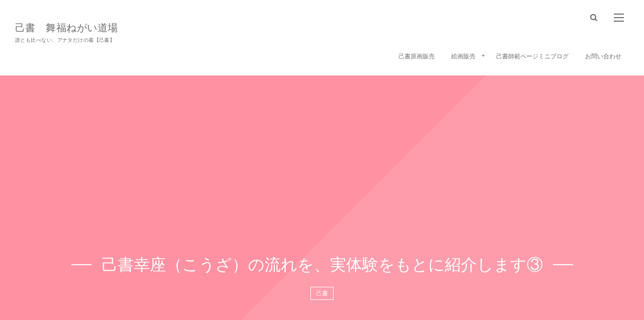

--- FILE ---
content_type: text/html; charset=UTF-8
request_url: https://fukui-syodo.design/onoresyo/post-1362/
body_size: 28650
content:
<!DOCTYPE html>
<html lang="ja" class="no-js"><head prefix="og: http://ogp.me/ns# fb: http://ogp.me/ns/fb# article: http://ogp.me/ns/article#"><meta charset="utf-8" />
<meta name="viewport" content="width=device-width,initial-scale=1,minimum-scale=1,user-scalable=yes" /><meta name="description" content="己書幸座には季節や時事に合わせたお題なども用意されています。絵心が有る無し問わず、楽しめる特別幸座の様子をご紹介します。" /><meta name="keywords" content="お家で己書を描こう,ポストカードサイズの幸せ,己書,己書体験幸座,己書幸座,己書舞福ねがい道場,己書道場,福井県,福井県福井市,福井県習い事,福井習い事" /><meta property="og:title" content="己書幸座（こうざ）の流れを、実体験をもとに紹介します③" /><meta property="og:type" content="article" /><meta property="og:url" content="https://fukui-syodo.design/onoresyo/post-1362/" /><meta property="og:image" content="https://fukui-syodo.design/wp-content/uploads/2020/05/写真-2020-02-03-18-15-49.jpg" /><meta property="og:image:width" content="768" /><meta property="og:image:height" content="833" /><meta property="og:description" content="己書幸座には季節や時事に合わせたお題なども用意されています。絵心が有る無し問わず、楽しめる特別幸座の様子をご紹介します。" /><meta property="og:site_name" content="己書　舞福ねがい道場" /><link rel="canonical" href="https://fukui-syodo.design/onoresyo/post-1362/" /><title>己書幸座（こうざ）の流れを、実体験をもとに紹介します③  |  己書　舞福ねがい道場</title>
<meta name='robots' content='max-image-preview:large' />
<link rel="dns-prefetch" href="//connect.facebook.net" /><link rel="dns-prefetch" href="//secure.gravatar.com" /><link rel="dns-prefetch" href="//api.pinterest.com" /><link rel="dns-prefetch" href="//jsoon.digitiminimi.com" /><link rel="dns-prefetch" href="//b.hatena.ne.jp" /><link rel="dns-prefetch" href="//platform.twitter.com" /><meta http-equiv="Last-Modified" content="Thu, 14 May 2020 08:19:40 +0900" /><link rel="pingback" href="https://fukui-syodo.design/xmlrpc.php" /><link rel='dns-prefetch' href='//ajax.googleapis.com' />
<link rel='dns-prefetch' href='//stats.wp.com' />
<link rel='dns-prefetch' href='//c0.wp.com' />
<link rel='dns-prefetch' href='//www.googletagmanager.com' />
<link rel='dns-prefetch' href='//pagead2.googlesyndication.com' />
<link rel="alternate" type="application/rss+xml" title="己書　舞福ねがい道場 &raquo; フィード" href="https://fukui-syodo.design/feed/" />
<link rel="alternate" type="application/rss+xml" title="己書　舞福ねがい道場 &raquo; コメントフィード" href="https://fukui-syodo.design/comments/feed/" />
<link rel="alternate" type="application/rss+xml" title="己書　舞福ねがい道場 &raquo; 己書幸座（こうざ）の流れを、実体験をもとに紹介します③ のコメントのフィード" href="https://fukui-syodo.design/onoresyo/post-1362/feed/" />
<script>
window._wpemojiSettings = {"baseUrl":"https:\/\/s.w.org\/images\/core\/emoji\/14.0.0\/72x72\/","ext":".png","svgUrl":"https:\/\/s.w.org\/images\/core\/emoji\/14.0.0\/svg\/","svgExt":".svg","source":{"concatemoji":"https:\/\/fukui-syodo.design\/wp-includes\/js\/wp-emoji-release.min.js?ver=6.1.9"}};
/*! This file is auto-generated */
!function(e,a,t){var n,r,o,i=a.createElement("canvas"),p=i.getContext&&i.getContext("2d");function s(e,t){var a=String.fromCharCode,e=(p.clearRect(0,0,i.width,i.height),p.fillText(a.apply(this,e),0,0),i.toDataURL());return p.clearRect(0,0,i.width,i.height),p.fillText(a.apply(this,t),0,0),e===i.toDataURL()}function c(e){var t=a.createElement("script");t.src=e,t.defer=t.type="text/javascript",a.getElementsByTagName("head")[0].appendChild(t)}for(o=Array("flag","emoji"),t.supports={everything:!0,everythingExceptFlag:!0},r=0;r<o.length;r++)t.supports[o[r]]=function(e){if(p&&p.fillText)switch(p.textBaseline="top",p.font="600 32px Arial",e){case"flag":return s([127987,65039,8205,9895,65039],[127987,65039,8203,9895,65039])?!1:!s([55356,56826,55356,56819],[55356,56826,8203,55356,56819])&&!s([55356,57332,56128,56423,56128,56418,56128,56421,56128,56430,56128,56423,56128,56447],[55356,57332,8203,56128,56423,8203,56128,56418,8203,56128,56421,8203,56128,56430,8203,56128,56423,8203,56128,56447]);case"emoji":return!s([129777,127995,8205,129778,127999],[129777,127995,8203,129778,127999])}return!1}(o[r]),t.supports.everything=t.supports.everything&&t.supports[o[r]],"flag"!==o[r]&&(t.supports.everythingExceptFlag=t.supports.everythingExceptFlag&&t.supports[o[r]]);t.supports.everythingExceptFlag=t.supports.everythingExceptFlag&&!t.supports.flag,t.DOMReady=!1,t.readyCallback=function(){t.DOMReady=!0},t.supports.everything||(n=function(){t.readyCallback()},a.addEventListener?(a.addEventListener("DOMContentLoaded",n,!1),e.addEventListener("load",n,!1)):(e.attachEvent("onload",n),a.attachEvent("onreadystatechange",function(){"complete"===a.readyState&&t.readyCallback()})),(e=t.source||{}).concatemoji?c(e.concatemoji):e.wpemoji&&e.twemoji&&(c(e.twemoji),c(e.wpemoji)))}(window,document,window._wpemojiSettings);
</script>
<style type="text/css">
img.wp-smiley,
img.emoji {
	display: inline !important;
	border: none !important;
	box-shadow: none !important;
	height: 1em !important;
	width: 1em !important;
	margin: 0 0.07em !important;
	vertical-align: -0.1em !important;
	background: none !important;
	padding: 0 !important;
}
</style>
	<link rel='stylesheet' id='wp-block-library-css' href='https://c0.wp.com/c/6.1.9/wp-includes/css/dist/block-library/style.min.css' type='text/css' media='all' />
<style id='wp-block-library-inline-css' type='text/css'>
.has-text-align-justify{text-align:justify;}
</style>
<link rel='stylesheet' id='jetpack-videopress-video-block-view-css' href='https://fukui-syodo.design/wp-content/plugins/jetpack/jetpack_vendor/automattic/jetpack-videopress/build/block-editor/blocks/video/view.css?minify=false&#038;ver=34ae973733627b74a14e' type='text/css' media='all' />
<link rel='stylesheet' id='mediaelement-css' href='https://c0.wp.com/c/6.1.9/wp-includes/js/mediaelement/mediaelementplayer-legacy.min.css' type='text/css' media='all' />
<link rel='stylesheet' id='wp-mediaelement-css' href='https://c0.wp.com/c/6.1.9/wp-includes/js/mediaelement/wp-mediaelement.min.css' type='text/css' media='all' />
<style id='pdfemb-pdf-embedder-viewer-style-inline-css' type='text/css'>
.wp-block-pdfemb-pdf-embedder-viewer{max-width:none}

</style>
<link rel='stylesheet' id='liquid-block-speech-css' href='https://fukui-syodo.design/wp-content/plugins/liquid-speech-balloon/css/block.css?ver=6.1.9' type='text/css' media='all' />
<link rel='stylesheet' id='classic-theme-styles-css' href='https://c0.wp.com/c/6.1.9/wp-includes/css/classic-themes.min.css' type='text/css' media='all' />
<style id='global-styles-inline-css' type='text/css'>
body{--wp--preset--color--black: #000000;--wp--preset--color--cyan-bluish-gray: #abb8c3;--wp--preset--color--white: #ffffff;--wp--preset--color--pale-pink: #f78da7;--wp--preset--color--vivid-red: #cf2e2e;--wp--preset--color--luminous-vivid-orange: #ff6900;--wp--preset--color--luminous-vivid-amber: #fcb900;--wp--preset--color--light-green-cyan: #7bdcb5;--wp--preset--color--vivid-green-cyan: #00d084;--wp--preset--color--pale-cyan-blue: #8ed1fc;--wp--preset--color--vivid-cyan-blue: #0693e3;--wp--preset--color--vivid-purple: #9b51e0;--wp--preset--gradient--vivid-cyan-blue-to-vivid-purple: linear-gradient(135deg,rgba(6,147,227,1) 0%,rgb(155,81,224) 100%);--wp--preset--gradient--light-green-cyan-to-vivid-green-cyan: linear-gradient(135deg,rgb(122,220,180) 0%,rgb(0,208,130) 100%);--wp--preset--gradient--luminous-vivid-amber-to-luminous-vivid-orange: linear-gradient(135deg,rgba(252,185,0,1) 0%,rgba(255,105,0,1) 100%);--wp--preset--gradient--luminous-vivid-orange-to-vivid-red: linear-gradient(135deg,rgba(255,105,0,1) 0%,rgb(207,46,46) 100%);--wp--preset--gradient--very-light-gray-to-cyan-bluish-gray: linear-gradient(135deg,rgb(238,238,238) 0%,rgb(169,184,195) 100%);--wp--preset--gradient--cool-to-warm-spectrum: linear-gradient(135deg,rgb(74,234,220) 0%,rgb(151,120,209) 20%,rgb(207,42,186) 40%,rgb(238,44,130) 60%,rgb(251,105,98) 80%,rgb(254,248,76) 100%);--wp--preset--gradient--blush-light-purple: linear-gradient(135deg,rgb(255,206,236) 0%,rgb(152,150,240) 100%);--wp--preset--gradient--blush-bordeaux: linear-gradient(135deg,rgb(254,205,165) 0%,rgb(254,45,45) 50%,rgb(107,0,62) 100%);--wp--preset--gradient--luminous-dusk: linear-gradient(135deg,rgb(255,203,112) 0%,rgb(199,81,192) 50%,rgb(65,88,208) 100%);--wp--preset--gradient--pale-ocean: linear-gradient(135deg,rgb(255,245,203) 0%,rgb(182,227,212) 50%,rgb(51,167,181) 100%);--wp--preset--gradient--electric-grass: linear-gradient(135deg,rgb(202,248,128) 0%,rgb(113,206,126) 100%);--wp--preset--gradient--midnight: linear-gradient(135deg,rgb(2,3,129) 0%,rgb(40,116,252) 100%);--wp--preset--duotone--dark-grayscale: url('#wp-duotone-dark-grayscale');--wp--preset--duotone--grayscale: url('#wp-duotone-grayscale');--wp--preset--duotone--purple-yellow: url('#wp-duotone-purple-yellow');--wp--preset--duotone--blue-red: url('#wp-duotone-blue-red');--wp--preset--duotone--midnight: url('#wp-duotone-midnight');--wp--preset--duotone--magenta-yellow: url('#wp-duotone-magenta-yellow');--wp--preset--duotone--purple-green: url('#wp-duotone-purple-green');--wp--preset--duotone--blue-orange: url('#wp-duotone-blue-orange');--wp--preset--font-size--small: 13px;--wp--preset--font-size--medium: 20px;--wp--preset--font-size--large: 36px;--wp--preset--font-size--x-large: 42px;--wp--preset--spacing--20: 0.44rem;--wp--preset--spacing--30: 0.67rem;--wp--preset--spacing--40: 1rem;--wp--preset--spacing--50: 1.5rem;--wp--preset--spacing--60: 2.25rem;--wp--preset--spacing--70: 3.38rem;--wp--preset--spacing--80: 5.06rem;}:where(.is-layout-flex){gap: 0.5em;}body .is-layout-flow > .alignleft{float: left;margin-inline-start: 0;margin-inline-end: 2em;}body .is-layout-flow > .alignright{float: right;margin-inline-start: 2em;margin-inline-end: 0;}body .is-layout-flow > .aligncenter{margin-left: auto !important;margin-right: auto !important;}body .is-layout-constrained > .alignleft{float: left;margin-inline-start: 0;margin-inline-end: 2em;}body .is-layout-constrained > .alignright{float: right;margin-inline-start: 2em;margin-inline-end: 0;}body .is-layout-constrained > .aligncenter{margin-left: auto !important;margin-right: auto !important;}body .is-layout-constrained > :where(:not(.alignleft):not(.alignright):not(.alignfull)){max-width: var(--wp--style--global--content-size);margin-left: auto !important;margin-right: auto !important;}body .is-layout-constrained > .alignwide{max-width: var(--wp--style--global--wide-size);}body .is-layout-flex{display: flex;}body .is-layout-flex{flex-wrap: wrap;align-items: center;}body .is-layout-flex > *{margin: 0;}:where(.wp-block-columns.is-layout-flex){gap: 2em;}.has-black-color{color: var(--wp--preset--color--black) !important;}.has-cyan-bluish-gray-color{color: var(--wp--preset--color--cyan-bluish-gray) !important;}.has-white-color{color: var(--wp--preset--color--white) !important;}.has-pale-pink-color{color: var(--wp--preset--color--pale-pink) !important;}.has-vivid-red-color{color: var(--wp--preset--color--vivid-red) !important;}.has-luminous-vivid-orange-color{color: var(--wp--preset--color--luminous-vivid-orange) !important;}.has-luminous-vivid-amber-color{color: var(--wp--preset--color--luminous-vivid-amber) !important;}.has-light-green-cyan-color{color: var(--wp--preset--color--light-green-cyan) !important;}.has-vivid-green-cyan-color{color: var(--wp--preset--color--vivid-green-cyan) !important;}.has-pale-cyan-blue-color{color: var(--wp--preset--color--pale-cyan-blue) !important;}.has-vivid-cyan-blue-color{color: var(--wp--preset--color--vivid-cyan-blue) !important;}.has-vivid-purple-color{color: var(--wp--preset--color--vivid-purple) !important;}.has-black-background-color{background-color: var(--wp--preset--color--black) !important;}.has-cyan-bluish-gray-background-color{background-color: var(--wp--preset--color--cyan-bluish-gray) !important;}.has-white-background-color{background-color: var(--wp--preset--color--white) !important;}.has-pale-pink-background-color{background-color: var(--wp--preset--color--pale-pink) !important;}.has-vivid-red-background-color{background-color: var(--wp--preset--color--vivid-red) !important;}.has-luminous-vivid-orange-background-color{background-color: var(--wp--preset--color--luminous-vivid-orange) !important;}.has-luminous-vivid-amber-background-color{background-color: var(--wp--preset--color--luminous-vivid-amber) !important;}.has-light-green-cyan-background-color{background-color: var(--wp--preset--color--light-green-cyan) !important;}.has-vivid-green-cyan-background-color{background-color: var(--wp--preset--color--vivid-green-cyan) !important;}.has-pale-cyan-blue-background-color{background-color: var(--wp--preset--color--pale-cyan-blue) !important;}.has-vivid-cyan-blue-background-color{background-color: var(--wp--preset--color--vivid-cyan-blue) !important;}.has-vivid-purple-background-color{background-color: var(--wp--preset--color--vivid-purple) !important;}.has-black-border-color{border-color: var(--wp--preset--color--black) !important;}.has-cyan-bluish-gray-border-color{border-color: var(--wp--preset--color--cyan-bluish-gray) !important;}.has-white-border-color{border-color: var(--wp--preset--color--white) !important;}.has-pale-pink-border-color{border-color: var(--wp--preset--color--pale-pink) !important;}.has-vivid-red-border-color{border-color: var(--wp--preset--color--vivid-red) !important;}.has-luminous-vivid-orange-border-color{border-color: var(--wp--preset--color--luminous-vivid-orange) !important;}.has-luminous-vivid-amber-border-color{border-color: var(--wp--preset--color--luminous-vivid-amber) !important;}.has-light-green-cyan-border-color{border-color: var(--wp--preset--color--light-green-cyan) !important;}.has-vivid-green-cyan-border-color{border-color: var(--wp--preset--color--vivid-green-cyan) !important;}.has-pale-cyan-blue-border-color{border-color: var(--wp--preset--color--pale-cyan-blue) !important;}.has-vivid-cyan-blue-border-color{border-color: var(--wp--preset--color--vivid-cyan-blue) !important;}.has-vivid-purple-border-color{border-color: var(--wp--preset--color--vivid-purple) !important;}.has-vivid-cyan-blue-to-vivid-purple-gradient-background{background: var(--wp--preset--gradient--vivid-cyan-blue-to-vivid-purple) !important;}.has-light-green-cyan-to-vivid-green-cyan-gradient-background{background: var(--wp--preset--gradient--light-green-cyan-to-vivid-green-cyan) !important;}.has-luminous-vivid-amber-to-luminous-vivid-orange-gradient-background{background: var(--wp--preset--gradient--luminous-vivid-amber-to-luminous-vivid-orange) !important;}.has-luminous-vivid-orange-to-vivid-red-gradient-background{background: var(--wp--preset--gradient--luminous-vivid-orange-to-vivid-red) !important;}.has-very-light-gray-to-cyan-bluish-gray-gradient-background{background: var(--wp--preset--gradient--very-light-gray-to-cyan-bluish-gray) !important;}.has-cool-to-warm-spectrum-gradient-background{background: var(--wp--preset--gradient--cool-to-warm-spectrum) !important;}.has-blush-light-purple-gradient-background{background: var(--wp--preset--gradient--blush-light-purple) !important;}.has-blush-bordeaux-gradient-background{background: var(--wp--preset--gradient--blush-bordeaux) !important;}.has-luminous-dusk-gradient-background{background: var(--wp--preset--gradient--luminous-dusk) !important;}.has-pale-ocean-gradient-background{background: var(--wp--preset--gradient--pale-ocean) !important;}.has-electric-grass-gradient-background{background: var(--wp--preset--gradient--electric-grass) !important;}.has-midnight-gradient-background{background: var(--wp--preset--gradient--midnight) !important;}.has-small-font-size{font-size: var(--wp--preset--font-size--small) !important;}.has-medium-font-size{font-size: var(--wp--preset--font-size--medium) !important;}.has-large-font-size{font-size: var(--wp--preset--font-size--large) !important;}.has-x-large-font-size{font-size: var(--wp--preset--font-size--x-large) !important;}
.wp-block-navigation a:where(:not(.wp-element-button)){color: inherit;}
:where(.wp-block-columns.is-layout-flex){gap: 2em;}
.wp-block-pullquote{font-size: 1.5em;line-height: 1.6;}
</style>
<link rel='stylesheet' id='digipress-css' href='https://fukui-syodo.design/wp-content/themes/dp-fancie-note-business/css/style.css?ver=20200907231530' type='text/css' media='all' />
<link rel='stylesheet' id='wow-css' href='https://fukui-syodo.design/wp-content/themes/dp-fancie-note-business/css/animate.css?ver=2.3.0.1' type='text/css' media='all' />
<link rel='stylesheet' id='dp-visual-css' href='https://fukui-syodo.design/wp-content/uploads/digipress/fancie-note-business/css/visual-custom.css?ver=20200907231532' type='text/css' media='all' />
<link rel='stylesheet' id='jetpack_css-css' href='https://c0.wp.com/p/jetpack/12.5.1/css/jetpack.css' type='text/css' media='all' />
<script src='https://ajax.googleapis.com/ajax/libs/jquery/2.2.4/jquery.min.js?ver=2.3.0.1' id='jquery-js'></script>
<link rel="https://api.w.org/" href="https://fukui-syodo.design/wp-json/" /><link rel="alternate" type="application/json" href="https://fukui-syodo.design/wp-json/wp/v2/posts/1362" /><link rel="EditURI" type="application/rsd+xml" title="RSD" href="https://fukui-syodo.design/xmlrpc.php?rsd" />
<link rel="wlwmanifest" type="application/wlwmanifest+xml" href="https://fukui-syodo.design/wp-includes/wlwmanifest.xml" />
<link rel='shortlink' href='https://fukui-syodo.design/?p=1362' />
<link rel="alternate" type="application/json+oembed" href="https://fukui-syodo.design/wp-json/oembed/1.0/embed?url=https%3A%2F%2Ffukui-syodo.design%2Fonoresyo%2Fpost-1362%2F" />
<link rel="alternate" type="text/xml+oembed" href="https://fukui-syodo.design/wp-json/oembed/1.0/embed?url=https%3A%2F%2Ffukui-syodo.design%2Fonoresyo%2Fpost-1362%2F&#038;format=xml" />
<meta name="generator" content="Site Kit by Google 1.124.0" /><style type="text/css">.liquid-speech-balloon-00 .liquid-speech-balloon-avatar { background-image: url("https://fukui-syodo.design/wp-content/uploads/2020/06/スクリーンショット-2020-06-05-11.16.29.jpg"); } .liquid-speech-balloon-01 .liquid-speech-balloon-avatar { background-image: url("https://fukui-syodo.design/wp-content/uploads/2020/06/スクリーンショット-2020-06-05-11.19.17.jpg"); } .liquid-speech-balloon-02 .liquid-speech-balloon-avatar { background-image: url("https://fukui-syodo.design/wp-content/uploads/2020/06/スクリーンショット-2020-06-05-11.16.29.jpg"); } .liquid-speech-balloon-03 .liquid-speech-balloon-avatar { background-image: url("https://fukui-syodo.design/wp-content/uploads/2020/06/スクリーンショット-2020-06-05-11.18.55.jpg"); } .liquid-speech-balloon-04 .liquid-speech-balloon-avatar { background-image: url("https://fukui-syodo.design/wp-content/uploads/2020/06/スクリーンショット-2020-06-05-11.19.57.jpg"); } .liquid-speech-balloon-05 .liquid-speech-balloon-avatar { background-image: url("https://fukui-syodo.design/wp-content/uploads/2020/06/スクリーンショット-2020-06-05-11.20.47.jpg"); } .liquid-speech-balloon-06 .liquid-speech-balloon-avatar { background-image: url("https://fukui-syodo.design/wp-content/uploads/2020/06/スクリーンショット-2020-06-05-11.18.24.jpg"); } .liquid-speech-balloon-07 .liquid-speech-balloon-avatar { background-image: url("https://fukui-syodo.design/wp-content/uploads/2020/06/スクリーンショット-2020-06-05-11.19.42.jpg"); } .liquid-speech-balloon-08 .liquid-speech-balloon-avatar { background-image: url("https://fukui-syodo.design/wp-content/uploads/2020/06/スクリーンショット-2020-06-05-11.20.29.png"); } .liquid-speech-balloon-09 .liquid-speech-balloon-avatar { background-image: url("https://fukui-syodo.design/wp-content/uploads/2020/06/スクリーンショット-2020-06-05-11.20.13.jpg"); } .liquid-speech-balloon-10 .liquid-speech-balloon-avatar { background-image: url("https://fukui-syodo.design/wp-content/uploads/2020/06/スクリーンショット-2020-06-05-11.19.08.jpg"); } .liquid-speech-balloon-11 .liquid-speech-balloon-avatar { background-image: url("https://fukui-syodo.design/wp-content/uploads/2020/06/スクリーンショット-2020-06-05-11.20.56.jpg"); } .liquid-speech-balloon-12 .liquid-speech-balloon-avatar { background-image: url("https://fukui-syodo.design/wp-content/uploads/2020/06/スクリーンショット-2020-06-05-11.18.36.jpg"); } .liquid-speech-balloon-13 .liquid-speech-balloon-avatar { background-image: url("https://fukui-syodo.design/wp-content/uploads/2020/06/スクリーンショット-2020-06-05-11.20.20.jpg"); } .liquid-speech-balloon-14 .liquid-speech-balloon-avatar { background-image: url("https://fukui-syodo.design/wp-content/uploads/2020/06/スクリーンショット-2020-06-05-11.20.06.jpg"); } .liquid-speech-balloon-15 .liquid-speech-balloon-avatar { background-image: url("https://fukui-syodo.design/wp-content/uploads/2020/06/スクリーンショット-2020-06-05-11.20.37.jpg"); } .liquid-speech-balloon-16 .liquid-speech-balloon-avatar { background-image: url("https://fukui-syodo.design/wp-content/uploads/2020/06/スクリーンショット-2020-06-05-11.18.45.jpg"); } .liquid-speech-balloon-17 .liquid-speech-balloon-avatar { background-image: url("https://fukui-syodo.design/wp-content/uploads/2020/06/スクリーンショット-2020-06-05-11.19.26.jpg"); } .liquid-speech-balloon-18 .liquid-speech-balloon-avatar { background-image: url("https://fukui-syodo.design/wp-content/uploads/2020/06/スクリーンショット-2020-06-05-11.19.35.png"); } .liquid-speech-balloon-19 .liquid-speech-balloon-avatar { background-image: url("https://fukui-syodo.design/wp-content/uploads/2020/12/スクリーンショット-2020-06-05-11.16.29.jpg"); } .liquid-speech-balloon-20 .liquid-speech-balloon-avatar { background-image: url("https://fukui-syodo.design/wp-content/uploads/2021/07/写真-2021-07-13-8-14-41.png"); } .liquid-speech-balloon-21 .liquid-speech-balloon-avatar { background-image: url("https://fukui-syodo.design/wp-content/uploads/2024/01/https___aphoto.love_wp-content_uploads_2019_08_2019-08-19-09.37.18-640x427-1.jpg"); } .liquid-speech-balloon-00 .liquid-speech-balloon-avatar::after { content: "よし。"; } .liquid-speech-balloon-01 .liquid-speech-balloon-avatar::after { content: "小田田"; } .liquid-speech-balloon-02 .liquid-speech-balloon-avatar::after { content: "よし。"; } .liquid-speech-balloon-03 .liquid-speech-balloon-avatar::after { content: "kyon"; } .liquid-speech-balloon-04 .liquid-speech-balloon-avatar::after { content: "すずき　ゆきこ"; } .liquid-speech-balloon-05 .liquid-speech-balloon-avatar::after { content: "kayo"; } .liquid-speech-balloon-06 .liquid-speech-balloon-avatar::after { content: "わミホ"; } .liquid-speech-balloon-07 .liquid-speech-balloon-avatar::after { content: "ヤザワ　イチタロウ"; } .liquid-speech-balloon-08 .liquid-speech-balloon-avatar::after { content: "いわさき　やよい"; } .liquid-speech-balloon-09 .liquid-speech-balloon-avatar::after { content: "まる"; } .liquid-speech-balloon-10 .liquid-speech-balloon-avatar::after { content: "益田明美"; } .liquid-speech-balloon-11 .liquid-speech-balloon-avatar::after { content: "ごうくん"; } .liquid-speech-balloon-12 .liquid-speech-balloon-avatar::after { content: "リエ"; } .liquid-speech-balloon-13 .liquid-speech-balloon-avatar::after { content: "T-MAYUMI"; } .liquid-speech-balloon-14 .liquid-speech-balloon-avatar::after { content: "ナナエ"; } .liquid-speech-balloon-15 .liquid-speech-balloon-avatar::after { content: "平井清子"; } .liquid-speech-balloon-16 .liquid-speech-balloon-avatar::after { content: "中道いづみ"; } .liquid-speech-balloon-17 .liquid-speech-balloon-avatar::after { content: "森　千花"; } .liquid-speech-balloon-18 .liquid-speech-balloon-avatar::after { content: "etsu"; } .liquid-speech-balloon-19 .liquid-speech-balloon-avatar::after { content: "ブラックよし。"; } .liquid-speech-balloon-20 .liquid-speech-balloon-avatar::after { content: "ブラともWM"; } .liquid-speech-balloon-21 .liquid-speech-balloon-avatar::after { content: "すきぴ"; } </style>
 <!--WP Copy Protect Plugins By www.rapiditcare.com --> <style type="text/css">body{-webkit-touch-callout:none;-webkit-user-select:none;-khtml-user-select:none;-moz-user-select:none;-ms-user-select:none;user-select:none;}</style> <script> jQuery(document).bind("keydown", function(e) { if(e.ctrlKey && (e.which == 65 || e.which == 67 || e.which == 88 || e.which == 83 ||e.which == 85)) { e.preventDefault(); return false; } }); jQuery(document)on( "mousedown", function(event) { if(event.which=="3") { document.oncontextmenu = document.body.oncontextmenu = function() {return false;} } }); </script> <script language=JavaScript> function clickIE4(){ if (event.button==2){ return false; } } function clickNS4(e){ if (document.layers||document.getElementById&&!document.all){ if (e.which==2||e.which==3){ return false; } } } if (document.layers){ document.captureEvents(Event.MOUSEDOWN); document.onmousedown=clickNS4; } else if (document.all&&!document.getElementById){ document.onmousedown=clickIE4; } document.oncontextmenu=new Function("return false") </script> 	<style>img#wpstats{display:none}</style>
		
<!-- Site Kit が追加した Google AdSense メタタグ -->
<meta name="google-adsense-platform-account" content="ca-host-pub-2644536267352236">
<meta name="google-adsense-platform-domain" content="sitekit.withgoogle.com">
<!-- Site Kit が追加した End Google AdSense メタタグ -->

<!-- Google AdSense スニペット (Site Kit が追加) -->
<script async="async" src="https://pagead2.googlesyndication.com/pagead/js/adsbygoogle.js?client=ca-pub-2409347836023704&amp;host=ca-host-pub-2644536267352236" crossorigin="anonymous" type="text/javascript"></script>

<!-- (ここまで) Google AdSense スニペット (Site Kit が追加) -->

<!-- Jetpack Open Graph Tags -->
<meta property="og:type" content="article" />
<meta property="og:title" content="己書幸座（こうざ）の流れを、実体験をもとに紹介します③" />
<meta property="og:url" content="https://fukui-syodo.design/onoresyo/post-1362/" />
<meta property="og:description" content="己書幸座には季節や時事に合わせたお題なども用意されています。絵心が有る無し問わず、楽しめる特別幸座の様子をご紹&hellip;" />
<meta property="article:published_time" content="2020-04-03T01:00:00+00:00" />
<meta property="article:modified_time" content="2020-05-13T23:19:40+00:00" />
<meta property="og:site_name" content="己書　舞福ねがい道場" />
<meta property="og:image" content="https://fukui-syodo.design/wp-content/uploads/2020/05/写真-2020-02-03-18-15-49.jpg" />
<meta property="og:image:width" content="768" />
<meta property="og:image:height" content="833" />
<meta property="og:image:alt" content="" />
<meta property="og:locale" content="ja_JP" />
<meta name="twitter:text:title" content="己書幸座（こうざ）の流れを、実体験をもとに紹介します③" />
<meta name="twitter:image" content="https://fukui-syodo.design/wp-content/uploads/2020/05/写真-2020-02-03-18-15-49.jpg?w=640" />
<meta name="twitter:card" content="summary_large_image" />

<!-- End Jetpack Open Graph Tags -->
<script data-ad-client="ca-pub-2409347836023704" async src="https://pagead2.googlesyndication.com/pagead/js/adsbygoogle.js"></script><link rel="icon" href="https://fukui-syodo.design/wp-content/uploads/2020/06/image-150x150.jpg" sizes="32x32" />
<link rel="icon" href="https://fukui-syodo.design/wp-content/uploads/2020/06/image-300x300.jpg" sizes="192x192" />
<link rel="apple-touch-icon" href="https://fukui-syodo.design/wp-content/uploads/2020/06/image-300x300.jpg" />
<meta name="msapplication-TileImage" content="https://fukui-syodo.design/wp-content/uploads/2020/06/image-300x300.jpg" />
<script data-ad-client="ca-pub-2409347836023704" async src="https://pagead2.googlesyndication.com/pagead/js/adsbygoogle.js"></script><script>j$=jQuery;</script></head><body data-rsssl=1 class="post-template-default single single-post postid-1362 single-format-standard main-body pc metaslider-plugin" data-ct-sns-cache="true" data-ct-sns-cache-time="86400000">
<svg xmlns="http://www.w3.org/2000/svg" viewBox="0 0 0 0" width="0" height="0" focusable="false" role="none" style="visibility: hidden; position: absolute; left: -9999px; overflow: hidden;" ><defs><filter id="wp-duotone-dark-grayscale"><feColorMatrix color-interpolation-filters="sRGB" type="matrix" values=" .299 .587 .114 0 0 .299 .587 .114 0 0 .299 .587 .114 0 0 .299 .587 .114 0 0 " /><feComponentTransfer color-interpolation-filters="sRGB" ><feFuncR type="table" tableValues="0 0.49803921568627" /><feFuncG type="table" tableValues="0 0.49803921568627" /><feFuncB type="table" tableValues="0 0.49803921568627" /><feFuncA type="table" tableValues="1 1" /></feComponentTransfer><feComposite in2="SourceGraphic" operator="in" /></filter></defs></svg><svg xmlns="http://www.w3.org/2000/svg" viewBox="0 0 0 0" width="0" height="0" focusable="false" role="none" style="visibility: hidden; position: absolute; left: -9999px; overflow: hidden;" ><defs><filter id="wp-duotone-grayscale"><feColorMatrix color-interpolation-filters="sRGB" type="matrix" values=" .299 .587 .114 0 0 .299 .587 .114 0 0 .299 .587 .114 0 0 .299 .587 .114 0 0 " /><feComponentTransfer color-interpolation-filters="sRGB" ><feFuncR type="table" tableValues="0 1" /><feFuncG type="table" tableValues="0 1" /><feFuncB type="table" tableValues="0 1" /><feFuncA type="table" tableValues="1 1" /></feComponentTransfer><feComposite in2="SourceGraphic" operator="in" /></filter></defs></svg><svg xmlns="http://www.w3.org/2000/svg" viewBox="0 0 0 0" width="0" height="0" focusable="false" role="none" style="visibility: hidden; position: absolute; left: -9999px; overflow: hidden;" ><defs><filter id="wp-duotone-purple-yellow"><feColorMatrix color-interpolation-filters="sRGB" type="matrix" values=" .299 .587 .114 0 0 .299 .587 .114 0 0 .299 .587 .114 0 0 .299 .587 .114 0 0 " /><feComponentTransfer color-interpolation-filters="sRGB" ><feFuncR type="table" tableValues="0.54901960784314 0.98823529411765" /><feFuncG type="table" tableValues="0 1" /><feFuncB type="table" tableValues="0.71764705882353 0.25490196078431" /><feFuncA type="table" tableValues="1 1" /></feComponentTransfer><feComposite in2="SourceGraphic" operator="in" /></filter></defs></svg><svg xmlns="http://www.w3.org/2000/svg" viewBox="0 0 0 0" width="0" height="0" focusable="false" role="none" style="visibility: hidden; position: absolute; left: -9999px; overflow: hidden;" ><defs><filter id="wp-duotone-blue-red"><feColorMatrix color-interpolation-filters="sRGB" type="matrix" values=" .299 .587 .114 0 0 .299 .587 .114 0 0 .299 .587 .114 0 0 .299 .587 .114 0 0 " /><feComponentTransfer color-interpolation-filters="sRGB" ><feFuncR type="table" tableValues="0 1" /><feFuncG type="table" tableValues="0 0.27843137254902" /><feFuncB type="table" tableValues="0.5921568627451 0.27843137254902" /><feFuncA type="table" tableValues="1 1" /></feComponentTransfer><feComposite in2="SourceGraphic" operator="in" /></filter></defs></svg><svg xmlns="http://www.w3.org/2000/svg" viewBox="0 0 0 0" width="0" height="0" focusable="false" role="none" style="visibility: hidden; position: absolute; left: -9999px; overflow: hidden;" ><defs><filter id="wp-duotone-midnight"><feColorMatrix color-interpolation-filters="sRGB" type="matrix" values=" .299 .587 .114 0 0 .299 .587 .114 0 0 .299 .587 .114 0 0 .299 .587 .114 0 0 " /><feComponentTransfer color-interpolation-filters="sRGB" ><feFuncR type="table" tableValues="0 0" /><feFuncG type="table" tableValues="0 0.64705882352941" /><feFuncB type="table" tableValues="0 1" /><feFuncA type="table" tableValues="1 1" /></feComponentTransfer><feComposite in2="SourceGraphic" operator="in" /></filter></defs></svg><svg xmlns="http://www.w3.org/2000/svg" viewBox="0 0 0 0" width="0" height="0" focusable="false" role="none" style="visibility: hidden; position: absolute; left: -9999px; overflow: hidden;" ><defs><filter id="wp-duotone-magenta-yellow"><feColorMatrix color-interpolation-filters="sRGB" type="matrix" values=" .299 .587 .114 0 0 .299 .587 .114 0 0 .299 .587 .114 0 0 .299 .587 .114 0 0 " /><feComponentTransfer color-interpolation-filters="sRGB" ><feFuncR type="table" tableValues="0.78039215686275 1" /><feFuncG type="table" tableValues="0 0.94901960784314" /><feFuncB type="table" tableValues="0.35294117647059 0.47058823529412" /><feFuncA type="table" tableValues="1 1" /></feComponentTransfer><feComposite in2="SourceGraphic" operator="in" /></filter></defs></svg><svg xmlns="http://www.w3.org/2000/svg" viewBox="0 0 0 0" width="0" height="0" focusable="false" role="none" style="visibility: hidden; position: absolute; left: -9999px; overflow: hidden;" ><defs><filter id="wp-duotone-purple-green"><feColorMatrix color-interpolation-filters="sRGB" type="matrix" values=" .299 .587 .114 0 0 .299 .587 .114 0 0 .299 .587 .114 0 0 .299 .587 .114 0 0 " /><feComponentTransfer color-interpolation-filters="sRGB" ><feFuncR type="table" tableValues="0.65098039215686 0.40392156862745" /><feFuncG type="table" tableValues="0 1" /><feFuncB type="table" tableValues="0.44705882352941 0.4" /><feFuncA type="table" tableValues="1 1" /></feComponentTransfer><feComposite in2="SourceGraphic" operator="in" /></filter></defs></svg><svg xmlns="http://www.w3.org/2000/svg" viewBox="0 0 0 0" width="0" height="0" focusable="false" role="none" style="visibility: hidden; position: absolute; left: -9999px; overflow: hidden;" ><defs><filter id="wp-duotone-blue-orange"><feColorMatrix color-interpolation-filters="sRGB" type="matrix" values=" .299 .587 .114 0 0 .299 .587 .114 0 0 .299 .587 .114 0 0 .299 .587 .114 0 0 " /><feComponentTransfer color-interpolation-filters="sRGB" ><feFuncR type="table" tableValues="0.098039215686275 1" /><feFuncG type="table" tableValues="0 0.66274509803922" /><feFuncB type="table" tableValues="0.84705882352941 0.41960784313725" /><feFuncA type="table" tableValues="1 1" /></feComponentTransfer><feComposite in2="SourceGraphic" operator="in" /></filter></defs></svg><header id="header_container" class="header_container pc float"><div class="header_content clearfix"><div class="h_group"><h1 class="hd_title txt wow fadeInDown" data-wow-delay="0.3s"><a href="https://fukui-syodo.design/" title="己書　舞福ねがい道場">己書　舞福ねがい道場</a></h1><h2 class="caption wow fadeInUp" data-wow-delay="0.3s">誰とも比べない、アナタだけの書【己書】</h2></div><div class="r_block"><div id="hd_misc_div" class="hd_misc_div wow fadeInDown" data-wow-delay="0.5s"><div id="hd_searchform"><span class="r-wrap"><i id="hd_search_btn" class="icon-search"></i></span></div><div id="hd_hidden_menu_btn"><span></span></div><div id="expand_float_menu" class="icon-dot-menu"><i></i></div>
</div><nav id="global_menu_nav" class="global_menu_nav wow fadeInUp has-rcontent" data-wow-delay="0.5s"><ul id="global_menu_ul" class=""><li id="menu-item-2772" class="menu-item menu-item-type-post_type menu-item-object-page"><a href="https://fukui-syodo.design/page-2766/" class="menu-link"><span class="menu-title">己書原画販売</span></a></li>
<li id="menu-item-2773" class="menu-item menu-item-type-post_type menu-item-object-page menu-item-has-children"><a href="https://fukui-syodo.design/page-2769/" class="menu-link"><span class="menu-title">絵画販売</span></a>
<ul class="sub-menu">
	<li id="menu-item-2774" class="menu-item menu-item-type-custom menu-item-object-custom"><a href="https://hogushiya-m.info/category/%e7%b5%b5%e7%94%bb/" class="menu-link"><span class="menu-title">絵画販売：絵師M氏</span></a></li>
</ul>
</li>
<li id="menu-item-4884" class="menu-item menu-item-type-post_type menu-item-object-page"><a href="https://fukui-syodo.design/onoreshocolumn/" class="menu-link"><span class="menu-title">己書師範ページミニブログ</span></a></li>
<li id="menu-item-97" class="menu-item menu-item-type-post_type menu-item-object-page"><a href="https://fukui-syodo.design/page-94/" class="menu-link"><span class="menu-title">お問い合わせ</span></a></li>
</ul></nav></div></div></header><div id="container" class="dp-container clearfix not-home singular float"><section class="ct-hd term-color13 no_bgimg singular"><h2 class="hd-title single-title wow fadeInDown" data-wow-delay="0.6s"><span>己書幸座（こうざ）の流れを、実体験をもとに紹介します③</span></h2><div class="title-desc wow fadeInUp" data-wow-delay="1.1s"><div class="meta meta-cat"><a href="https://fukui-syodo.design/category/onoresyo/" rel="tag" class="item-link term-color13">己書</a></div></div><div class="meta-info wow fadeInUp" data-wow-delay="1.4s"><div class="meta meta-date"><time datetime="2020-04-03T10:00:00+09:00" class="published icon-clock eng"><span class="date_month_en_full">April</span> <span class="date_day">3</span>, <span class="date_year">2020</span></time></div><div class="meta meta-author vcard"><span class="author-by">By </span><a href="https://fukui-syodo.design/author/miechim/" rel="author" title="Show articles of this user." class="fn"><span class="name">miechim</span></a></div><div class="meta time_for_reading icon-alarm">約6分</div></div></section><div class="content-wrap incontainer clearfix not-home singular">
<div id="content" class="content two-col right"><article id="post-1362" class="single-article post-1362 post type-post status-publish format-standard has-post-thumbnail category-onoresyo tag-29 tag-11 tag-2 tag-15 tag-17 tag-26 tag-3 tag-5 tag-4 tag-16 tag-8"><header class="sb-right two-col"><div class="single_post_meta"><div class="post_meta_sns_btn top"><ul class="sns_btn_div sns_btn_box"><li class="sns_btn_twitter"><div class="arrow_box_feedly"><span class="icon-comments"></span></div><a href="https://twitter.com/share" class="twitter-share-button" data-lang="ja" data-url="https://fukui-syodo.design/onoresyo/post-1362/" data-count="vertical">Tweet</a></li><li class="sns_btn_facebook"><div class="fb-like" data-href="https://fukui-syodo.design/onoresyo/post-1362/" data-action="like" data-layout="box_count" data-show-faces="false" data-share="false"></div></li><li class="sns_btn_pinterest"><a data-pin-do="buttonPin" data-pin-count="above" data-pin-lang="en" data-pin-save="true" href="https://jp.pinterest.com/pin/create/button/?url=https://fukui-syodo.design/onoresyo/post-1362/&media=https%3A%2F%2Ffukui-syodo.design%2Fwp-content%2Fuploads%2F2020%2F05%2F%E5%86%99%E7%9C%9F-2020-02-03-18-15-49.jpg&description=%E5%B7%B1%E6%9B%B8%E5%B9%B8%E5%BA%A7%E3%81%AB%E3%81%AF%E5%AD%A3%E7%AF%80%E3%82%84%E6%99%82%E4%BA%8B%E3%81%AB%E5%90%88%E3%82%8F%E3%81%9B%E3%81%9F%E3%81%8A%E9%A1%8C%E3%81%AA%E3%81%A9%E3%82%82%E7%94%A8%E6%84%8F%E3%81%95%E3%82%8C%E3%81%A6%E3%81%84%E3%81%BE%E3%81%99%E3%80%82%E7%B5%B5%E5%BF%83%E3%81%8C%E6%9C%89%E3%82%8B%E7%84%A1%E3%81%97%E5%95%8F%E3%82%8F%E3%81%9A%E3%80%81%E6%A5%BD%E3%81%97%E3%82%81%E3%82%8B%E7%89%B9%E5%88%A5%E5%B9%B8%E5%BA%A7%E3%81%AE%E6%A7%98%E5%AD%90%E3%82%92%E3%81%94%E7%B4%B9%E4%BB%8B%E3%81%97%E3%81%BE%E3%81%99%E3%80%82"></a></li><li class="sns_btn_feedly"><a href="https://feedly.com/i/subscription/feed/https%3A%2F%2Ffukui-syodo.design%2Ffeed%2F" class="feedly_button" target="_blank" title="Subscribe on feedly"><div class="arrow_box_feedly"><span class="feedly_count">0</span></div><img src="//s3.feedly.com/img/follows/feedly-follow-rectangle-flat-small_2x.png" alt="follow us in feedly" width="66" height="20"></a></li><li class="sns_btn_tumblr"><a href="https://www.tumblr.com/share" class="tumblr-share-button" title="Share on Tumblr"><span>Share on Tumblr</span></a></li></ul></div></div></header><div class="widget-content single clearfix"><div id="text-7" class="widget-box widget_text slider_fx">			<div class="textwidget"><p><script async src="https://pagead2.googlesyndication.com/pagead/js/adsbygoogle.js"></script><br />
<!-- test --><br />
<ins class="adsbygoogle"
     style="display:block"
     data-ad-client="ca-pub-2409347836023704"
     data-ad-slot="7854457295"
     data-ad-format="auto"
     data-full-width-responsive="true"></ins><br />
<script>
     (adsbygoogle = window.adsbygoogle || []).push({});
</script></p>
</div>
		</div></div><div class="entry entry-content"><div class="eyecatch-under-title wow fadeInUp"><img src="https://fukui-syodo.design/wp-content/uploads/2020/05/写真-2020-02-03-18-15-49.jpg" class="wp-post-image aligncenter" alt="己書幸座（こうざ）の流れを、実体験をもとに紹介します③" width="768" height="833" /></div>
<p>幸座開催の流れは、師範によって様々です。２年前に参加していた己書福うさぎ道場・鯖江幸座は月１回の開催です。<br>幸座内容も道場ごとに違いますが、己書福うさぎ道場さっちゃん先生は生徒さんが飽きずに<br>通えるよう、様々な企画やお題を出して下さいました。</p>



<p>土日祝祭日がメインの幸座師範、さっちゃんの身体を心配する反面、<br>マイペースで楽しい事が大好きな鯖江幸座の面々、今回はランチ付と大ハリキリ!!!</p>



<p>何がメインかな???　お、己書だよ!!!!</p>



<p>もし、あなたが今、何かを変えようと、動きたいと思っているならば幸座体験、是非!!!</p>



<p>一歩踏み出してみて下さい♪</p>



<div class="dp_toc_container pos-before_first_h allow-toggle" role="navigation" data-margin="20"><p class="toc_title_block"><span class="toc_title icon-list">INDEX</span><span class="toc_toggle icon-up-open" role="button"></span></p><ul class="dp_toc_ul has_title"><li><a href="#e5898de59b9ee381bee381a7e381aee8a898e4ba8be381afe38193e381a1e38289e28693e28693e28693-1">前回までの記事はこちら↓↓↓</a></li><li><a href="#2018-08-20-e5b7b1e69bb83e59b9ee79baee789b9e588a5e5b9b8e5baa7e58f97e8ac9b-2">2018/08/20  己書(3回目)特別幸座受講</a></li><li><a href="#2020-04-03e8bfbde8a898efbc9ae5b7b1e69bb8e381afe7b5b5e5bf83e381aae38293e3818be784a1e3818fe381a6e38282e382a4e382a4-3">2020/04/03追記：己書は絵心なんか無くてもイイ</a></li><li><a href="#e5b7b1e69bb8e381afe38081e68f8fe3818fe79e91e683b3-4">己書は、描く瞑想</a></li><li><a href="#e5b7b1e69bb8e8889ee7a68fe381ade3818ce38184e98193e5a0b4e3818ae5958fe59088e3819be38081e6b4bbe58b95e8a9b3e7b4b0e381afe38193e381a1e38289-5">己書舞福ねがい道場お問合せ、活動詳細はこちらです♪</a></li></ul></div><h2 id="e5898de59b9ee381bee381a7e381aee8a898e4ba8be381afe38193e381a1e38289e28693e28693e28693-1">前回までの記事はこちら↓↓↓</h2>



<p class="has-medium-font-size"> <a href="https://fukui-syodo.design/experience-lecture/post-1308/" target="_blank" rel="noreferrer noopener" aria-label="己書幸座（こうざ）の流れを、実体験をもとに紹介します① (新しいタブで開く)"><strong>己書幸座（こうざ）の流れを、実体験をもとに紹介します①</strong></a></p>



<p class="has-medium-font-size"><strong><a href="https://fukui-syodo.design/onoresyo/post-1341/" target="_blank" rel="noreferrer noopener" aria-label="己書幸座（こうざ）の流れを、実体験をもとに紹介します② (新しいタブで開く)">己書幸座（こうざ）の流れを、実体験をもとに紹介します②</a></strong></p>



<h2 id="2018-08-20-e5b7b1e69bb83e59b9ee79baee789b9e588a5e5b9b8e5baa7e58f97e8ac9b-2"> 2018/08/20  己書(3回目)特別幸座受講 </h2>


<article class="newsBox">
<div><img decoding="async" class="pict" src="https://www.lixil-madolier.jp/5000118/img/s20180820081412.jpg" border="0"><br><span style="font-size: 20px; color: #ff6600;"><strong>さっちゃん師範による【己書（おのれしょ）福うさぎ道場】</strong></span><p></p>
<p>受講生さん同士の交流も兼ねて足羽山に有る<br>【森の音】さんにてランチ付特別幸座でした。<br><img decoding="async" class="pict" src="https://www.lixil-madolier.jp/5000118/img/s20180820081839.jpg" border="0"><br><img decoding="async" class="pict" src="https://www.lixil-madolier.jp/5000118/img/s20180820081928.jpg" border="0"><br>足羽山山頂付近に当たり、大久保茶屋さんの離れ。<br>ビューは抜群。福井市の中心街を一望出来、四季折々の木々の彩りが美しく<br>芸術に触れるに相応しい、カフェスタイルのお店です。<br><img decoding="async" class="pict" src="https://www.lixil-madolier.jp/5000118/img/s20180820082908.jpg" border="0"><br>今回の特別幸座は往く夏を惜しみ【好きな物を描いてみよう!】<br>さっちゃん師範のお手本がズラリ並びます。どれも素敵♡<br>その前に、腹ごしらえ♪<br><img decoding="async" class="pict" src="https://www.lixil-madolier.jp/5000118/img/s20180820083416.jpg" border="0"><br>牛すじカレーセット@1300円（サラダ、デザート、コーヒー付)<br>牛肉の甘さが程良い辛さを引き立たせる、サラリとしたカレーです。<br>少し食感を残しつつも柔らかい牛スジも美味し&#x2665;<br><img decoding="async" class="pict" src="https://www.lixil-madolier.jp/5000118/img/s20180820084050.jpg" border="0"><br>皆さん顔見知りなので、話は尽きないのですが<br>そろそろ、幸座に移りましょう(笑)<br><img decoding="async" class="pict" src="https://www.lixil-madolier.jp/5000118/img/s20180820084534.jpg" border="0"></p>
</div>
<div>これが一目惚れだったんだけど、<br>色も初めてだし、円って難しいんですよね(‾▽‾;)<br>さすが、さっちゃん師範。お見通しです。これが比較的楽だよ( ´∀｀ )<br><img decoding="async" class="pict" src="https://www.lixil-madolier.jp/5000118/img/s20180820084807.jpg" border="0"></div>
<div>はーーーーい&#x2665;<br>いや、、、これもなかなかハードル高そ(笑)<br>でも色が有るって、ワクワクします&#x2665;<br><img decoding="async" class="pict" src="https://www.lixil-madolier.jp/5000118/img/s20180820085211.jpg" border="0"><br>そこら辺の水彩絵の具。水でわざと滲ませる事で、<br>オンリーワンの面白い表情を楽しめます。<br>ティッシュでポンポンっ空の青を叩くと、雲の出来上がりです。<br>斬新な手法に、受講生一同おおおおおおおおお！！！！<br><img decoding="async" class="pict" src="https://www.lixil-madolier.jp/5000118/img/s20180820085801.jpg" border="0"><br>下絵が乾いたら、文字入れ。・・・・今回も息をするのを忘れます。<br>こんな感じで仕上がりました♪<br>トップ画は、皆さんの作品とご一緒させて頂き、<br>それぞれの個性が表現されてて、面白いです♪<p></p>
<p>基本的な事は有りますが、全て正解。<br>自己表現力を高め、潜在意識を呼び起こすツール間違いなし！！<br>沢山の方に興味を持って頂けますように!!!</p>
<p>そして私も負けじと探求したいと思います。<br>自己を高める素敵な充電日になりました。<br>それでは、今週もヨロシクお願いしますm(__)m</p>
<p><a href="http://tabelog.com/fukui/A1801/A180101/18006500/dtlrvwlst/B92324599/?lid=unpickup_review"><strong>食べログ：森の音</strong></a><br><a href="http://www.onoresho.jp/information/"><strong>公式サイト：日本己書道場</strong></a><br><span style="font-size: x-large;">FACEBOOKページ：</span><a href="http://www.facebook.com/%E5%B7%B1%E6%9B%B8-%E7%A6%8F%E3%81%86%E3%81%95%E3%81%8E%E9%81%93%E5%A0%B4-215385622350234/?hc_ref=ARSARrPVgZ09ExeuaPBdO43xr3vx6I0S2FIcAYUZlIfigR1XfYQX3eUljxlw4VBhJtw"><strong>己書福うさぎ道場</strong></a></p>
</div>
</article>


<h2 id="2020-04-03e8bfbde8a898efbc9ae5b7b1e69bb8e381afe7b5b5e5bf83e381aae38293e3818be784a1e3818fe381a6e38282e382a4e382a4-3">2020/04/03追記：己書は絵心なんか無くてもイイ</h2>



<p>小さい頃から絵を描く事が大好きでした。けれど学生の頃は、美術時間には先生には<br>こっぴどく怒られ、母親には絵を描く事を厳しく禁じられました。仕方ありません。</p>



<p class="has-text-color has-large-font-size has-vivid-red-color"><strong>絵心、皆無（笑）</strong></p>



<p>それでも描く事が大好きで大好きで、懲りずに描いていましたし、今で云う立派な腐女子で<br>小説やポエムなども手掛けておりました（笑）勿論、</p>



<p class="has-text-color has-large-font-size has-vivid-red-color"><strong>文章力も皆無（笑）</strong></p>



<p>それでも、受れてくれる場所や仲間がおりましたので黒歴史と云われようとも<br>楽しかったんです。そして、黒歴史から一転!!!</p>



<p>神、松本孝弘様に出逢い崇め、教祖、稲葉浩志様と恋に落ちこの方達を穢してはイケナイと<br>腐女子の足は洗いましたが、イケナイ妄想DNAは変えられないもので、今でも散々<br>オリヂナル珍作を世に排出しています。</p>



<p>しかし己書では、ちゃんとした手順とコツを丁寧にレクチャー致しますので<br>最初からイキナリ玄人はだし並みの作品が出来上がります。<br>そこがまた、面白さなんです。絵心に不安が有ると水彩画やパステル画って<br>すごい敷居が高いと思って敬遠してしまいますよね？</p>



<p>確かに昔は、画材も高く絵心が行方不明な者にとっては購入する事さえ後ろめたい<br>無駄遣いだと、踏む出すことすら禁忌的で有ったような気がします。<br>勇気を出して手を出そうものなら、「あ～、形から入る人？（プークスクス）」<br>嘲笑されたものです。</p>



<figure class="wp-block-image size-large"><img decoding="async" loading="lazy" width="1024" height="456" src="https://fukui-syodo.design/wp-content/uploads/2020/04/smiley-1706235_1920-1024x456.jpg" alt="" class="wp-image-1369" srcset="https://fukui-syodo.design/wp-content/uploads/2020/04/smiley-1706235_1920-1024x456.jpg 1024w, https://fukui-syodo.design/wp-content/uploads/2020/04/smiley-1706235_1920-300x134.jpg 300w, https://fukui-syodo.design/wp-content/uploads/2020/04/smiley-1706235_1920-768x342.jpg 768w, https://fukui-syodo.design/wp-content/uploads/2020/04/smiley-1706235_1920-1536x684.jpg 1536w, https://fukui-syodo.design/wp-content/uploads/2020/04/smiley-1706235_1920-450x200.jpg 450w, https://fukui-syodo.design/wp-content/uploads/2020/04/smiley-1706235_1920-900x401.jpg 900w, https://fukui-syodo.design/wp-content/uploads/2020/04/smiley-1706235_1920.jpg 1920w" sizes="(max-width: 1024px) 100vw, 1024px" /></figure>



<p>どうもこの世は残酷な天使のテーゼによりジャッジされる事が多いのです。<br>そうしてふるいから落とされたものは、描く事を、表現する事を諦めてしまうのでは無いかと<br>ずっとその不平等さを案じておりました。</p>



<p>不登校の子供達が増える、実の我が子でさえ虐待死させる大人達。<br>何かしらの依存症を抱え、形見狭く生きている。すべて･･･</p>



<p class="has-text-color has-large-font-size has-vivid-red-color"><strong>○○でなければ、いけない</strong></p>



<p>誰かが作った固定概念によって、見えない糸に縛られて居るのです。<br>そんな窮屈な生き方で、本当に良いですか？？<br>貴方には、貴方が好きだった物を思い出して欲しいと思っています。</p>



<h2 id="e5b7b1e69bb8e381afe38081e68f8fe3818fe79e91e683b3-4">己書は、描く瞑想</h2>



<p>その手段として己書をオススメしているのは、己書は【描く瞑想】なのです。<br>瞑想と表現しますと怪しさ満点になって行きますが、ページを離れるの、ちょっと待って<br>くーーーーだーーーーーーさーーーーーーーいーーーーーーーーー！！！！</p>



<p class="has-text-color has-large-font-size has-vivid-red-color"><strong>瞑想はリセットボタンなんです!!!!</strong></p>



<p>ほらほら、みんなの大好きなリセットボタンだよ!!!</p>



<figure class="wp-block-image size-large"><img decoding="async" loading="lazy" width="708" height="708" src="https://fukui-syodo.design/wp-content/uploads/2020/04/reset_buttn_off.png" alt="" class="wp-image-1371" srcset="https://fukui-syodo.design/wp-content/uploads/2020/04/reset_buttn_off.png 708w, https://fukui-syodo.design/wp-content/uploads/2020/04/reset_buttn_off-300x300.png 300w, https://fukui-syodo.design/wp-content/uploads/2020/04/reset_buttn_off-150x150.png 150w, https://fukui-syodo.design/wp-content/uploads/2020/04/reset_buttn_off-320x320.png 320w, https://fukui-syodo.design/wp-content/uploads/2020/04/reset_buttn_off-640x640.png 640w" sizes="(max-width: 708px) 100vw, 708px" /></figure>



<p>ああ、こんな筈じゃ無かった！！やり直したい！！セーブポイントに戻るには･･･</p>



<figure class="wp-block-image size-large"><img decoding="async" loading="lazy" width="708" height="708" src="https://fukui-syodo.design/wp-content/uploads/2020/04/reset_buttn_on.png" alt="" class="wp-image-1372" srcset="https://fukui-syodo.design/wp-content/uploads/2020/04/reset_buttn_on.png 708w, https://fukui-syodo.design/wp-content/uploads/2020/04/reset_buttn_on-300x300.png 300w, https://fukui-syodo.design/wp-content/uploads/2020/04/reset_buttn_on-150x150.png 150w, https://fukui-syodo.design/wp-content/uploads/2020/04/reset_buttn_on-320x320.png 320w, https://fukui-syodo.design/wp-content/uploads/2020/04/reset_buttn_on-640x640.png 640w" sizes="(max-width: 708px) 100vw, 708px" /></figure>



<p>ポチッとな!!!!</p>



<p>めでたし！めでたし！！</p>



<p>しかし現実はそんな便利なボタンも無いし、時は戻せないのです。<br>そんな時目の前に起きている事を冷静になり、何が適切な動きなのか<br>考える事が瞑想、結果的にリセットボタンになるのです。<br></p>



<p>今、世界中で新型コロナウィルスが蔓延し、毎日のように感染者がアナウンスされます。<br>海外では新型コロナウィルスの恐怖に耐えられず、自殺した19歳の少女もいます。<br>この先の経済不安を思うと、絶望しかない経営者の方や職業の方も多くいらっしゃると思います。ただ、悲観ばかりしないで下さい。</p>



<p class="has-text-color has-large-font-size has-vivid-red-color"><strong>１．楽観的思考<br>２．悲観的思考<br>３．現実的思考</strong></p>



<p>この3パターンをシミュレーションし、行動を起こす事で道が拓けてきます。<br>その考えを導き出すために、必要な瞑想の手段として、己書も有りかなーーーーーって<br>私は思うんですよ( ´∀｀ )</p>



<p>今、こんな時期から始めなくても構いません。<br>今このページを見つけて下さった、ご縁に感謝します。<br>どうぞ皆様、収束を心待ちにし安全にお過ごしください。</p>



<h2 id="e5b7b1e69bb8e8889ee7a68fe381ade3818ce38184e98193e5a0b4e3818ae5958fe59088e3819be38081e6b4bbe58b95e8a9b3e7b4b0e381afe38193e381a1e38289-5">己書舞福ねがい道場お問合せ、活動詳細はこちらです♪</h2>



<figure class="wp-block-image size-large"><img decoding="async" loading="lazy" width="437" height="437" src="https://fukui-syodo.design/wp-content/uploads/2020/04/87389696_654451721764461_8887890457737035776_n.jpg" alt="" class="wp-image-1310" srcset="https://fukui-syodo.design/wp-content/uploads/2020/04/87389696_654451721764461_8887890457737035776_n.jpg 437w, https://fukui-syodo.design/wp-content/uploads/2020/04/87389696_654451721764461_8887890457737035776_n-300x300.jpg 300w, https://fukui-syodo.design/wp-content/uploads/2020/04/87389696_654451721764461_8887890457737035776_n-150x150.jpg 150w, https://fukui-syodo.design/wp-content/uploads/2020/04/87389696_654451721764461_8887890457737035776_n-320x320.jpg 320w" sizes="(max-width: 437px) 100vw, 437px" /></figure>



<p class="has-text-color has-medium-font-size has-vivid-red-color"><strong><a rel="noreferrer noopener" aria-label="FACEBOOKページ：舞福ねがい道場（MieSakano) (新しいタブで開く)" href="https://www.facebook.com/mie.sakano.18" target="_blank">FACEBOOKページ：舞福ねがい道場（MieSakano)</a></strong></p>



<figure class="wp-block-image size-large"><img decoding="async" loading="lazy" width="1024" height="692" src="https://fukui-syodo.design/wp-content/uploads/2020/04/写真-2020-04-15-7-50-59-1024x692.jpg" alt="" class="wp-image-1311" srcset="https://fukui-syodo.design/wp-content/uploads/2020/04/写真-2020-04-15-7-50-59-1024x692.jpg 1024w, https://fukui-syodo.design/wp-content/uploads/2020/04/写真-2020-04-15-7-50-59-300x203.jpg 300w, https://fukui-syodo.design/wp-content/uploads/2020/04/写真-2020-04-15-7-50-59-768x519.jpg 768w, https://fukui-syodo.design/wp-content/uploads/2020/04/写真-2020-04-15-7-50-59-1536x1038.jpg 1536w, https://fukui-syodo.design/wp-content/uploads/2020/04/写真-2020-04-15-7-50-59-140x96.jpg 140w, https://fukui-syodo.design/wp-content/uploads/2020/04/写真-2020-04-15-7-50-59-450x304.jpg 450w, https://fukui-syodo.design/wp-content/uploads/2020/04/写真-2020-04-15-7-50-59-900x608.jpg 900w, https://fukui-syodo.design/wp-content/uploads/2020/04/写真-2020-04-15-7-50-59.jpg 1742w" sizes="(max-width: 1024px) 100vw, 1024px" /></figure>



<p class="has-text-color has-large-font-size has-luminous-vivid-orange-color"><strong>TEL:050-5243-5278</strong></p>



<figure class="wp-block-image size-large"><img decoding="async" loading="lazy" width="828" height="833" src="https://fukui-syodo.design/wp-content/uploads/2020/04/写真-2020-04-15-8-49-34.jpg" alt="" class="wp-image-1312" srcset="https://fukui-syodo.design/wp-content/uploads/2020/04/写真-2020-04-15-8-49-34.jpg 828w, https://fukui-syodo.design/wp-content/uploads/2020/04/写真-2020-04-15-8-49-34-298x300.jpg 298w, https://fukui-syodo.design/wp-content/uploads/2020/04/写真-2020-04-15-8-49-34-150x150.jpg 150w, https://fukui-syodo.design/wp-content/uploads/2020/04/写真-2020-04-15-8-49-34-768x773.jpg 768w, https://fukui-syodo.design/wp-content/uploads/2020/04/写真-2020-04-15-8-49-34-318x320.jpg 318w, https://fukui-syodo.design/wp-content/uploads/2020/04/写真-2020-04-15-8-49-34-636x640.jpg 636w" sizes="(max-width: 828px) 100vw, 828px" /></figure>



<p class="has-large-font-size"><strong>インスタグラム： <a href="https://www.instagram.com/my.fuku_negai/" target="_blank" rel="noreferrer noopener" aria-label="my.fuku_negai (新しいタブで開く)">my.fuku_negai</a></strong></p>



<figure class="wp-block-image size-large"><img decoding="async" loading="lazy" width="768" height="833" src="https://fukui-syodo.design/wp-content/uploads/2020/05/写真-2020-02-03-18-15-49.jpg" alt="" class="wp-image-1665" srcset="https://fukui-syodo.design/wp-content/uploads/2020/05/写真-2020-02-03-18-15-49.jpg 768w, https://fukui-syodo.design/wp-content/uploads/2020/05/写真-2020-02-03-18-15-49-277x300.jpg 277w, https://fukui-syodo.design/wp-content/uploads/2020/05/写真-2020-02-03-18-15-49-295x320.jpg 295w, https://fukui-syodo.design/wp-content/uploads/2020/05/写真-2020-02-03-18-15-49-590x640.jpg 590w" sizes="(max-width: 768px) 100vw, 768px" /></figure>



<p class="has-medium-font-size"><a href="mailto:mailto:mywinwin2005@gmail.com"><strong>mailto:mywinwin2005@gmail.com</strong></a></p>



<p>メールもお気軽にどうぞ( ´∀｀ )♪</p>



<p></p>
</div><div class="widget-content single clearfix"><div id="text-3" class="widget-box widget_text slider_fx">			<div class="textwidget"><p><img decoding="async" loading="lazy" src="https://www18.a8.net/0.gif?a8mat=3BE1IY+59XCAQ+CO4+6BMG1" alt="" width="1" height="1" border="0" /><br />
<a href="https://m.facebook.com/myfukunegai/"><img decoding="async" loading="lazy" class="alignnone size-full wp-image-2196" src="https://fukui-syodo.design/wp-content/uploads/2020/06/QR_183867.png" alt="" width="270" height="270" srcset="https://fukui-syodo.design/wp-content/uploads/2020/06/QR_183867.png 270w, https://fukui-syodo.design/wp-content/uploads/2020/06/QR_183867-150x150.png 150w" sizes="(max-width: 270px) 100vw, 270px" /></a><br />
舞福ねがい道場FBページ：予約できます！！<br />
<a href="https://www.instagram.com/my.fuku_negai/"><img decoding="async" loading="lazy" class="alignnone size-full wp-image-2195" src="https://fukui-syodo.design/wp-content/uploads/2020/06/QR_182304.png" alt="" width="270" height="270" srcset="https://fukui-syodo.design/wp-content/uploads/2020/06/QR_182304.png 270w, https://fukui-syodo.design/wp-content/uploads/2020/06/QR_182304-150x150.png 150w" sizes="(max-width: 270px) 100vw, 270px" /></a><br />
最新情報はインスタcheck<br />
<img decoding="async" loading="lazy" class="alignnone size-full wp-image-2116" src="https://fukui-syodo.design/wp-content/uploads/2020/06/写真-2020-04-18-8-25-27.jpg" alt="" width="960" height="648" srcset="https://fukui-syodo.design/wp-content/uploads/2020/06/写真-2020-04-18-8-25-27.jpg 960w, https://fukui-syodo.design/wp-content/uploads/2020/06/写真-2020-04-18-8-25-27-300x203.jpg 300w, https://fukui-syodo.design/wp-content/uploads/2020/06/写真-2020-04-18-8-25-27-768x518.jpg 768w, https://fukui-syodo.design/wp-content/uploads/2020/06/写真-2020-04-18-8-25-27-140x96.jpg 140w, https://fukui-syodo.design/wp-content/uploads/2020/06/写真-2020-04-18-8-25-27-450x304.jpg 450w, https://fukui-syodo.design/wp-content/uploads/2020/06/写真-2020-04-18-8-25-27-900x608.jpg 900w" sizes="(max-width: 960px) 100vw, 960px" /><br />
<strong><span class="orange"><span style="font-size: 300%;">TEL:050-5243-5278</span></span></strong><br />
<span class="red"><strong><a href="mailto:mywinwin2005@gmail.com"><span style="font-size: 300%;">メールCLICK</span></a></strong></span><br />
<a href="http://line.me/ti/p/%40ooj5680y#~"><img decoding="async" loading="lazy" class="alignnone size-full wp-image-2194" src="https://fukui-syodo.design/wp-content/uploads/2020/06/QR_183299.png" alt="" width="246" height="246" srcset="https://fukui-syodo.design/wp-content/uploads/2020/06/QR_183299.png 246w, https://fukui-syodo.design/wp-content/uploads/2020/06/QR_183299-150x150.png 150w" sizes="(max-width: 246px) 100vw, 246px" /></a></p>
<div class="line-it-button" style="display: none;" data-lang="ja" data-type="friend" data-lineid="@ooj5680y"></div>
<p><script src="https://d.line-scdn.net/r/web/social-plugin/js/thirdparty/loader.min.js" async="async" defer="defer"></script><br />
<span class="blue"><strong><span style="font-size: 300%;">体験幸座、通常幸座随時募集中!!!<br />
お気軽にご連絡ください。</span></strong></span><br />
<img decoding="async" loading="lazy" class="alignnone size-large wp-image-1776" src="https://fukui-syodo.design/wp-content/uploads/2020/05/94926931_1882647958538938_8064775239772405760_o-991x1024.jpg" alt="" width="900" height="930" srcset="https://fukui-syodo.design/wp-content/uploads/2020/05/94926931_1882647958538938_8064775239772405760_o-991x1024.jpg 991w, https://fukui-syodo.design/wp-content/uploads/2020/05/94926931_1882647958538938_8064775239772405760_o-290x300.jpg 290w, https://fukui-syodo.design/wp-content/uploads/2020/05/94926931_1882647958538938_8064775239772405760_o-768x794.jpg 768w, https://fukui-syodo.design/wp-content/uploads/2020/05/94926931_1882647958538938_8064775239772405760_o-310x320.jpg 310w, https://fukui-syodo.design/wp-content/uploads/2020/05/94926931_1882647958538938_8064775239772405760_o-619x640.jpg 619w, https://fukui-syodo.design/wp-content/uploads/2020/05/94926931_1882647958538938_8064775239772405760_o.jpg 1440w" sizes="(max-width: 900px) 100vw, 900px" /><br />
<span class="pink"><span style="font-size: large;">福井市がくぶち屋一角「てしごとわーるど」にて<br />
委託販売しております。<br />
新作パワーストーン作品追加。<br />
作品依頼、お気軽にご連絡ください♥</span></span><br />
<img decoding="async" loading="lazy" src="https://www21.a8.net/svt/bgt?aid=200529466319&amp;wid=003&amp;eno=01&amp;mid=s00000001642001062000&amp;mc=1" alt="" width="1500" height="90" border="0" /></a></p>
</div>
		</div><div id="text-23" class="widget-box widget_text slider_fx">			<div class="textwidget"><p><script async src="https://pagead2.googlesyndication.com/pagead/js/adsbygoogle.js"></script><br />
<!-- test --><br />
<ins class="adsbygoogle"
     style="display:block"
     data-ad-client="ca-pub-2409347836023704"
     data-ad-slot="7854457295"
     data-ad-format="auto"
     data-full-width-responsive="true"></ins><br />
<script>
     (adsbygoogle = window.adsbygoogle || []).push({});
</script></p>
</div>
		</div></div><footer class="single_post_meta bottom"><div class="post_meta_sns_btn top"><ul class="sns_btn_div sns_btn_box"><li class="sns_btn_twitter"><div class="arrow_box_feedly"><span class="icon-comments"></span></div><a href="https://twitter.com/share" class="twitter-share-button" data-lang="ja" data-url="https://fukui-syodo.design/onoresyo/post-1362/" data-count="vertical">Tweet</a></li><li class="sns_btn_facebook"><div class="fb-like" data-href="https://fukui-syodo.design/onoresyo/post-1362/" data-action="like" data-layout="box_count" data-show-faces="false" data-share="false"></div></li><li class="sns_btn_pinterest"><a data-pin-do="buttonPin" data-pin-count="above" data-pin-lang="en" data-pin-save="true" href="https://jp.pinterest.com/pin/create/button/?url=https://fukui-syodo.design/onoresyo/post-1362/&media=https%3A%2F%2Ffukui-syodo.design%2Fwp-content%2Fuploads%2F2020%2F05%2F%E5%86%99%E7%9C%9F-2020-02-03-18-15-49.jpg&description=%E5%B7%B1%E6%9B%B8%E5%B9%B8%E5%BA%A7%E3%81%AB%E3%81%AF%E5%AD%A3%E7%AF%80%E3%82%84%E6%99%82%E4%BA%8B%E3%81%AB%E5%90%88%E3%82%8F%E3%81%9B%E3%81%9F%E3%81%8A%E9%A1%8C%E3%81%AA%E3%81%A9%E3%82%82%E7%94%A8%E6%84%8F%E3%81%95%E3%82%8C%E3%81%A6%E3%81%84%E3%81%BE%E3%81%99%E3%80%82%E7%B5%B5%E5%BF%83%E3%81%8C%E6%9C%89%E3%82%8B%E7%84%A1%E3%81%97%E5%95%8F%E3%82%8F%E3%81%9A%E3%80%81%E6%A5%BD%E3%81%97%E3%82%81%E3%82%8B%E7%89%B9%E5%88%A5%E5%B9%B8%E5%BA%A7%E3%81%AE%E6%A7%98%E5%AD%90%E3%82%92%E3%81%94%E7%B4%B9%E4%BB%8B%E3%81%97%E3%81%BE%E3%81%99%E3%80%82"></a></li><li class="sns_btn_feedly"><a href="https://feedly.com/i/subscription/feed/https%3A%2F%2Ffukui-syodo.design%2Ffeed%2F" class="feedly_button" target="_blank" title="Subscribe on feedly"><div class="arrow_box_feedly"><span class="feedly_count">0</span></div><img src="//s3.feedly.com/img/follows/feedly-follow-rectangle-flat-small_2x.png" alt="follow us in feedly" width="66" height="20"></a></li><li class="sns_btn_tumblr"><a href="https://www.tumblr.com/share" class="tumblr-share-button" title="Share on Tumblr"><span>Share on Tumblr</span></a></li></ul></div><div class="first_row"><div class="flw_box fb show_bg_img"><figure class="flw_box_col show_bg_img"><img src="https://fukui-syodo.design/wp-content/uploads/2020/05/写真-2020-02-03-18-15-49.jpg" width="768" height="833" layout="responsive" class="wp-post-image" alt="己書幸座（こうざ）の流れを、実体験をもとに紹介します③" srcset="https://fukui-syodo.design/wp-content/uploads/2020/05/写真-2020-02-03-18-15-49.jpg 768w, https://fukui-syodo.design/wp-content/uploads/2020/05/写真-2020-02-03-18-15-49-277x300.jpg 277w, https://fukui-syodo.design/wp-content/uploads/2020/05/写真-2020-02-03-18-15-49-295x320.jpg 295w, https://fukui-syodo.design/wp-content/uploads/2020/05/写真-2020-02-03-18-15-49-590x640.jpg 590w" /></figure><div class="flw_box_col"><span class="phrase">この記事が気に入ったら「いいね！」しよう</span><div class="fb-like" data-href="https://fukui-syodo.design/" data-size="large" data-action="like" data-show-faces="false" data-layout="button_count"></div></div><figure class="flw_box_col bg_img"><img src="https://fukui-syodo.design/wp-content/uploads/2020/05/写真-2020-02-03-18-15-49.jpg" width="768" height="833" layout="responsive" class="wp-post-image" alt="己書幸座（こうざ）の流れを、実体験をもとに紹介します③" srcset="https://fukui-syodo.design/wp-content/uploads/2020/05/写真-2020-02-03-18-15-49.jpg 768w, https://fukui-syodo.design/wp-content/uploads/2020/05/写真-2020-02-03-18-15-49-277x300.jpg 277w, https://fukui-syodo.design/wp-content/uploads/2020/05/写真-2020-02-03-18-15-49-295x320.jpg 295w, https://fukui-syodo.design/wp-content/uploads/2020/05/写真-2020-02-03-18-15-49-590x640.jpg 590w" /></figure></div><div class="meta meta-cat"><a href="https://fukui-syodo.design/category/onoresyo/" rel="tag" class="item-link term-color13">己書</a></div><div class="meta meta-cat tag"><a href="https://fukui-syodo.design/tag/%e3%81%8a%e5%ae%b6%e3%81%a7%e5%b7%b1%e6%9b%b8%e3%82%92%e6%8f%8f%e3%81%93%e3%81%86/" rel="tag" class="item-link">お家で己書を描こう</a> <a href="https://fukui-syodo.design/tag/%e3%83%9d%e3%82%b9%e3%83%88%e3%82%ab%e3%83%bc%e3%83%89%e3%82%b5%e3%82%a4%e3%82%ba%e3%81%ae%e5%b9%b8%e3%81%9b/" rel="tag" class="item-link">ポストカードサイズの幸せ</a> <a href="https://fukui-syodo.design/tag/%e5%b7%b1%e6%9b%b8/" rel="tag" class="item-link">己書</a> <a href="https://fukui-syodo.design/tag/%e5%b7%b1%e6%9b%b8%e4%bd%93%e9%a8%93%e5%b9%b8%e5%ba%a7/" rel="tag" class="item-link">己書体験幸座</a> <a href="https://fukui-syodo.design/tag/%e5%b7%b1%e6%9b%b8%e5%b9%b8%e5%ba%a7/" rel="tag" class="item-link">己書幸座</a> <a href="https://fukui-syodo.design/tag/%e5%b7%b1%e6%9b%b8%e8%88%9e%e7%a6%8f%e3%81%ad%e3%81%8c%e3%81%84%e9%81%93%e5%a0%b4/" rel="tag" class="item-link">己書舞福ねがい道場</a> <a href="https://fukui-syodo.design/tag/%e5%b7%b1%e6%9b%b8%e9%81%93%e5%a0%b4/" rel="tag" class="item-link">己書道場</a> <a href="https://fukui-syodo.design/tag/%e7%a6%8f%e4%ba%95%e7%9c%8c/" rel="tag" class="item-link">福井県</a> <a href="https://fukui-syodo.design/tag/%e7%a6%8f%e4%ba%95%e7%9c%8c%e7%a6%8f%e4%ba%95%e5%b8%82/" rel="tag" class="item-link">福井県福井市</a> <a href="https://fukui-syodo.design/tag/%e7%a6%8f%e4%ba%95%e7%9c%8c%e7%bf%92%e3%81%84%e4%ba%8b/" rel="tag" class="item-link">福井県習い事</a> <a href="https://fukui-syodo.design/tag/%e7%a6%8f%e4%ba%95%e7%bf%92%e3%81%84%e4%ba%8b/" rel="tag" class="item-link">福井習い事</a> </div></div><div class="second_row"><div class="meta meta-date"><time datetime="2020-04-03T10:00:00+09:00" class="published icon-clock eng"><span class="date_month_en_full">April</span> <span class="date_day">3</span>, <span class="date_year">2020</span></time></div><div class="meta meta-author vcard"><span class="author-by">By </span><a href="https://fukui-syodo.design/author/miechim/" rel="author" title="Show articles of this user." class="fn"><span class="name">miechim</span></a></div><div class="meta meta-comment icon-comment"><a href="https://fukui-syodo.design/onoresyo/post-1362/#respond" title="Comment on 己書幸座（こうざ）の流れを、実体験をもとに紹介します③">No comment</a></div><div class="meta leave-comment icon-edit"><a href="#respond">Leave a comment</a></div></div></footer><div itemscope itemtype="http://data-vocabulary.org/Person" class="author_info"><h3 class="inside-title wow fadeInLeft"><span>About The Author</span></h3><div class="author_col1 wow fadeInLeft"><a href="https://fukui-syodo.design/author/miechim/" rel="author" class="author_img"><img alt='avatar' src='https://secure.gravatar.com/avatar/55212ea84f5010c023007d7de313685e?s=240&#038;d=mm&#038;r=g' srcset='https://secure.gravatar.com/avatar/55212ea84f5010c023007d7de313685e?s=480&#038;d=mm&#038;r=g 2x' class='avatar avatar-240 photo' height='240' width='240'  itemprop="photo" loading='lazy' decoding='async'/></a></div><div class="author_col2 wow fadeInRight"><div class="author_roles"><span itemprop="name" class="author_name">miechim</span></div><div class="author_desc">（一社）日本己書道場27期舞福ねがい道場師範よし。です( ´∀｀ )己書は「描く瞑想」誰とも比べない、貴方だけの世界をを一緒に描いてみませんか( ´∀｀ )？</div></div><div class=" wow fadeInUp"></div><div class="dp_related_posts clearfix horizontal two-col"><h3 class="inside-title wow fadeInLeft"><span>Recent Articles Of This Author</span></h3><ul><li class="clearfix wow fadeInUp"><div class="widget-post-thumb"><a href="https://fukui-syodo.design/onoresyo/post-15061/" title="今日はちゃんと５００円!!!" class="thumb-link"><figure class="post-thumb" style="background-image:url('https://fukui-syodo.design/wp-content/uploads/2025/11/写真-2025-11-06-17-32-19-500x308.jpg');"></figure></a></div><div class="excerpt_div has_thumb"><div class="meta-date"><time datetime="2025-11-07T08:30:00+09:00">2025年11月7日</time></div><div class="meta-cat"><a href="https://fukui-syodo.design/category/onoresyo/" rel="tag" class="term-color13">己書</a></div><h4 class="entry-title"><a href="https://fukui-syodo.design/onoresyo/post-15061/" title="今日はちゃんと５００円!!!" class="item-link">今日はちゃんと５００円!!!</a></h4></div></li><li class="clearfix wow fadeInUp"><div class="widget-post-thumb"><a href="https://fukui-syodo.design/onoresyo/post-15010/" title="おともだちのたんじょうかいで、おんせんにいきました。" class="thumb-link"><figure class="post-thumb" style="background-image:url('https://fukui-syodo.design/wp-content/themes/dp-fancie-note-business/img/post_thumbnail/noimage.png');"></figure></a></div><div class="excerpt_div has_thumb"><div class="meta-date"><time datetime="2025-06-10T08:43:00+09:00">2025年6月10日</time></div><div class="meta-cat"><a href="https://fukui-syodo.design/category/onoresyo/" rel="tag" class="term-color13">己書</a></div><h4 class="entry-title"><a href="https://fukui-syodo.design/onoresyo/post-15010/" title="おともだちのたんじょうかいで、おんせんにいきました。" class="item-link">おともだちのたんじょうかいで、おんせんにいきました。</a></h4></div></li><li class="clearfix wow fadeInUp"><div class="widget-post-thumb"><a href="https://fukui-syodo.design/onoresyo/post-15049/" title="2025年今年の目標でーす！！" class="thumb-link"><figure class="post-thumb" style="background-image:url('https://fukui-syodo.design/wp-content/uploads/2025/01/img_8540-500x308.jpg');"></figure></a></div><div class="excerpt_div has_thumb"><div class="meta-date"><time datetime="2025-01-01T08:44:00+09:00">2025年1月1日</time></div><div class="meta-cat"><a href="https://fukui-syodo.design/category/onoresyo/" rel="tag" class="term-color13">己書</a></div><h4 class="entry-title"><a href="https://fukui-syodo.design/onoresyo/post-15049/" title="2025年今年の目標でーす！！" class="item-link">2025年今年の目標でーす！！</a></h4></div></li><li class="clearfix wow fadeInUp"><div class="widget-post-thumb"><a href="https://fukui-syodo.design/onoresyo/post-0-5/" title="9月のお題云々" class="thumb-link"><figure class="post-thumb" style="background-image:url('https://fukui-syodo.design/wp-content/themes/dp-fancie-note-business/img/post_thumbnail/noimage.png');"></figure></a></div><div class="excerpt_div has_thumb"><div class="meta-date"><time datetime="2024-09-19T15:43:49+09:00">2024年9月19日</time></div><div class="meta-cat"><a href="https://fukui-syodo.design/category/onoresyo/" rel="tag" class="term-color13">己書</a></div><h4 class="entry-title"><a href="https://fukui-syodo.design/onoresyo/post-0-5/" title="9月のお題云々" class="item-link">9月のお題云々</a></h4></div></li><li class="clearfix wow fadeInUp"><div class="widget-post-thumb"><a href="https://fukui-syodo.design/onoresyo/post-14953/" title="なごやのいとことあそびました。たのしかったです。" class="thumb-link"><figure class="post-thumb" style="background-image:url('https://fukui-syodo.design/wp-content/uploads/2024/05/iEoEbMUy1jZjQJU1715138867_1715138979-500x308.jpg');"></figure></a></div><div class="excerpt_div has_thumb"><div class="meta-date"><time datetime="2024-05-09T08:00:00+09:00">2024年5月9日</time></div><div class="meta-cat"><a href="https://fukui-syodo.design/category/onoresyo/" rel="tag" class="term-color13">己書</a></div><h4 class="entry-title"><a href="https://fukui-syodo.design/onoresyo/post-14953/" title="なごやのいとことあそびました。たのしかったです。" class="item-link">なごやのいとことあそびました。たのしかったです。</a></h4></div></li><li class="clearfix wow fadeInUp"><div class="widget-post-thumb"><a href="https://fukui-syodo.design/onoresyo/post-14836/" title="前回の更新から見事にバッドに入ってました････" class="thumb-link"><figure class="post-thumb" style="background-image:url('https://fukui-syodo.design/wp-content/uploads/2024/04/写真-2024-02-11-11-13-22-500x308.jpg');"></figure></a></div><div class="excerpt_div has_thumb"><div class="meta-date"><time datetime="2024-05-08T11:00:00+09:00">2024年5月8日</time></div><div class="meta-cat"><a href="https://fukui-syodo.design/category/onoresyo/" rel="tag" class="term-color13">己書</a></div><h4 class="entry-title"><a href="https://fukui-syodo.design/onoresyo/post-14836/" title="前回の更新から見事にバッドに入ってました････" class="item-link">前回の更新から見事にバッドに入ってました････</a></h4></div></li></ul><div class="more-entry-link"><a href="https://fukui-syodo.design/author/miechim/" rel="author" title="Show articles of this user."><span>miechimの記事一覧</span></a></div></div></div></article><aside class="dp_related_posts clearfix vertical two-col"><h3 class="inside-title wow fadeInLeft"><span>You Might Also Like</span></h3><ul><li class=" wow fadeInUp has_thumb"><div class="widget-post-thumb"><a href="https://fukui-syodo.design/onoresyo/post-15061/" title="今日はちゃんと５００円!!!" class="thumb-link"><figure class="post-thumb" style="background-image:url('https://fukui-syodo.design/wp-content/uploads/2025/11/写真-2025-11-06-17-32-19-500x308.jpg');"></figure></a></div><div class="excerpt_div has_thumb"><div class="meta-cat"><a href="https://fukui-syodo.design/category/onoresyo/" rel="tag" class=" term-color13">己書</a></div><h4 class="entry-title"><a href="https://fukui-syodo.design/onoresyo/post-15061/" title="今日はちゃんと５００円!!!" class="item-link">今日はちゃんと５００円!!!</a></h4></div></li><li class=" wow fadeInUp has_thumb"><div class="widget-post-thumb"><a href="https://fukui-syodo.design/onoresyo/post-15010/" title="おともだちのたんじょうかいで、おんせんにいきました。" class="thumb-link"><figure class="post-thumb" style="background-image:url('https://fukui-syodo.design/wp-content/themes/dp-fancie-note-business/img/post_thumbnail/noimage.png');"></figure></a></div><div class="excerpt_div has_thumb"><div class="meta-cat"><a href="https://fukui-syodo.design/category/onoresyo/" rel="tag" class=" term-color13">己書</a></div><h4 class="entry-title"><a href="https://fukui-syodo.design/onoresyo/post-15010/" title="おともだちのたんじょうかいで、おんせんにいきました。" class="item-link">おともだちのたんじょうかいで、おんせんにいきました。</a></h4></div></li><li class=" wow fadeInUp has_thumb"><div class="widget-post-thumb"><a href="https://fukui-syodo.design/onoresyo/post-15049/" title="2025年今年の目標でーす！！" class="thumb-link"><figure class="post-thumb" style="background-image:url('https://fukui-syodo.design/wp-content/uploads/2025/01/img_8540-500x308.jpg');"></figure></a></div><div class="excerpt_div has_thumb"><div class="meta-cat"><a href="https://fukui-syodo.design/category/onoresyo/" rel="tag" class=" term-color13">己書</a></div><h4 class="entry-title"><a href="https://fukui-syodo.design/onoresyo/post-15049/" title="2025年今年の目標でーす！！" class="item-link">2025年今年の目標でーす！！</a></h4></div></li><li class=" wow fadeInUp has_thumb"><div class="widget-post-thumb"><a href="https://fukui-syodo.design/onoresyo/post-14953/" title="なごやのいとことあそびました。たのしかったです。" class="thumb-link"><figure class="post-thumb" style="background-image:url('https://fukui-syodo.design/wp-content/uploads/2024/05/iEoEbMUy1jZjQJU1715138867_1715138979-500x308.jpg');"></figure></a></div><div class="excerpt_div has_thumb"><div class="meta-cat"><a href="https://fukui-syodo.design/category/onoresyo/" rel="tag" class=" term-color13">己書</a></div><h4 class="entry-title"><a href="https://fukui-syodo.design/onoresyo/post-14953/" title="なごやのいとことあそびました。たのしかったです。" class="item-link">なごやのいとことあそびました。たのしかったです。</a></h4></div></li><li class=" wow fadeInUp has_thumb"><div class="widget-post-thumb"><a href="https://fukui-syodo.design/onoresyo/post-14836/" title="前回の更新から見事にバッドに入ってました････" class="thumb-link"><figure class="post-thumb" style="background-image:url('https://fukui-syodo.design/wp-content/uploads/2024/04/写真-2024-02-11-11-13-22-500x308.jpg');"></figure></a></div><div class="excerpt_div has_thumb"><div class="meta-cat"><a href="https://fukui-syodo.design/category/onoresyo/" rel="tag" class=" term-color13">己書</a></div><h4 class="entry-title"><a href="https://fukui-syodo.design/onoresyo/post-14836/" title="前回の更新から見事にバッドに入ってました････" class="item-link">前回の更新から見事にバッドに入ってました････</a></h4></div></li></ul></aside><div class="single-nav  two-col"><ul class="clearfix"><li class="left"><a href="https://fukui-syodo.design/onoresyo/post-1341/" title="己書幸座（こうざ）の流れを、実体験をもとに紹介します②" class="navlink"><div class="r-wrap"><figure><div class="post-img" style="background-image:url('https://fukui-syodo.design/wp-content/uploads/2020/05/写真-2020-02-03-18-15-49-280x192.jpg');"></div></figure><i class="icon-left-light"></i><span class="ptitle">己書幸座（こうざ）の流れを、実体験をもとに紹介します②</span></div></a></li><li class="right"><a href="https://fukui-syodo.design/onoresyo/post-1381/" title="己書幸座（こうざ）の流れを、実体験をもとに紹介します④" class="navlink"><div class="r-wrap"><span class="ptitle">己書幸座（こうざ）の流れを、実体験をもとに紹介します④</span><i class="icon-right-light"></i><figure><div class="post-img" style="background-image:url('https://fukui-syodo.design/wp-content/uploads/2020/05/写真-2020-02-03-18-15-49-280x192.jpg');"></div></figure></div></a></li></ul></div><section id="comments_area">
	<div id="respond" class="comment-respond">
		<h3 id="reply-title" class="comment-reply-title"><span>Leave A Reply</span> <small><a rel="nofollow" id="cancel-comment-reply-link" href="/onoresyo/post-1362/#respond" style="display:none;"><span>CANCEL REPLY</span></a></small></h3><form action="https://fukui-syodo.design/wp-comments-post.php" method="post" id="commentform" class="comment-form" novalidate><div class="pencil"><label for="comment">Comment</label> <span class="required">*</span><div id="comment-comment"><textarea id="comment" name="comment" aria-required="true"></textarea></div></div><div class="user"><label for="author">Name</label> <span class="required">*</span><div id="comment-author"><input id="author" name="author" type="text" value="" size="30"1 /></div></div>
<div class="mail"><label for="email">E-mail</label> <span class="required">*</span> (公開されません)<div id="comment-email"><input id="email" name="email" type="email" value="" size="30"1 /></div></div>
<div class="globe"><label for="url">URL</label><div id="comment-url"><input id="url" name="url" type="url" value="" size="30" /></div></div>
<p class="comment-form-cookies-consent"><input id="wp-comment-cookies-consent" name="wp-comment-cookies-consent" type="checkbox" value="yes" /> <label for="wp-comment-cookies-consent">次回のコメントで使用するためブラウザーに自分の名前、メールアドレス、サイトを保存する。</label></p>
<p class="form-submit"><input name="submit" type="submit" id="submit" class="submit" value="SEND" /> <input type='hidden' name='comment_post_ID' value='1362' id='comment_post_ID' />
<input type='hidden' name='comment_parent' id='comment_parent' value='0' />
</p><p style="display: none;"><input type="hidden" id="akismet_comment_nonce" name="akismet_comment_nonce" value="6b215acd04" /></p><p style="display: none !important;" class="akismet-fields-container" data-prefix="ak_"><label>&#916;<textarea name="ak_hp_textarea" cols="45" rows="8" maxlength="100"></textarea></label><input type="hidden" id="ak_js_1" name="ak_js" value="104"/><script>document.getElementById( "ak_js_1" ).setAttribute( "value", ( new Date() ).getTime() );</script></p></form>	</div><!-- #respond -->
	</section><div class="widget-content bottom clearfix"><div id="media_image-2" class="widget-box widget_media_image slider_fx"><img width="1413" height="1999" src="https://fukui-syodo.design/wp-content/uploads/2020/06/写真-2020-06-15-12-52-20.png" class="image wp-image-2198  attachment-full size-full" alt="" decoding="async" loading="lazy" style="max-width: 100%; height: auto;" srcset="https://fukui-syodo.design/wp-content/uploads/2020/06/写真-2020-06-15-12-52-20.png 1413w, https://fukui-syodo.design/wp-content/uploads/2020/06/写真-2020-06-15-12-52-20-212x300.png 212w, https://fukui-syodo.design/wp-content/uploads/2020/06/写真-2020-06-15-12-52-20-724x1024.png 724w, https://fukui-syodo.design/wp-content/uploads/2020/06/写真-2020-06-15-12-52-20-768x1087.png 768w, https://fukui-syodo.design/wp-content/uploads/2020/06/写真-2020-06-15-12-52-20-1086x1536.png 1086w, https://fukui-syodo.design/wp-content/uploads/2020/06/写真-2020-06-15-12-52-20-226x320.png 226w, https://fukui-syodo.design/wp-content/uploads/2020/06/写真-2020-06-15-12-52-20-452x640.png 452w" sizes="(max-width: 1413px) 100vw, 1413px" /></div></div></div><aside id="sidebar" class="sidebar right first"><div id="search-2" class="widget-box widget_search slider_fx"><form role="search" method="get" class="search-form no-params" target="_top" action="https://fukui-syodo.design/"><div class="words-area"><label><span class="screen-reader-text">検索</span><input type="search" class="search-field" placeholder="キーワードを入力して検索" value="" name="s" title="検索" required /></label><button type="submit" class="search-btn"><i class="icon-search"></i></button></div></form></div>
		<div id="recent-posts-2" class="widget-box widget_recent_entries slider_fx">
		<h1 class="wd-title"><span>最近の投稿</span></h1>
		<ul>
											<li>
					<a href="https://fukui-syodo.design/onoresyo/post-15061/">今日はちゃんと５００円!!!</a>
									</li>
											<li>
					<a href="https://fukui-syodo.design/onoresyo/post-15010/">おともだちのたんじょうかいで、おんせんにいきました。</a>
									</li>
											<li>
					<a href="https://fukui-syodo.design/onoresyo/post-15049/">2025年今年の目標でーす！！</a>
									</li>
											<li>
					<a href="https://fukui-syodo.design/onoresyo/post-0-5/">9月のお題云々</a>
									</li>
											<li>
					<a href="https://fukui-syodo.design/onoresyo/post-14953/">なごやのいとことあそびました。たのしかったです。</a>
									</li>
					</ul>

		</div><div id="rss-3" class="widget-box widget_rss slider_fx"><h1 class="wd-title"><span><a class="rsswidget rss-widget-feed" href="https://ameblo.jp/maryossy0520/entry-12692673983.html"><img class="rss-widget-icon" style="border:0" width="14" height="14" src="https://fukui-syodo.design/wp-includes/images/rss.png" alt="RSS" loading="lazy" /></a> <a class="rsswidget rss-widget-title" href="https://ameblo.jp/maryossy0520/">アメブロ随時更新中(^^♪</a></span></h1><ul><li><a class='rsswidget' href='https://ameblo.jp/maryossy0520/entry-12759407413.html'>お盆休み4日目</a></li><li><a class='rsswidget' href='https://ameblo.jp/maryossy0520/entry-12759251461.html'>お盆休み5日目</a></li><li><a class='rsswidget' href='https://ameblo.jp/maryossy0520/entry-12759132178.html'>お盆休み最終日</a></li><li><a class='rsswidget' href='https://ameblo.jp/maryossy0520/entry-12737523957.html'>ようやく呪縛から逃れられました( ﾉД`)ｼｸｼｸ…</a></li><li><a class='rsswidget' href='https://ameblo.jp/maryossy0520/entry-12731986285.html'>エネミー被害者友の会と黒執事展in金澤</a></li></ul></div><div id="rss-6" class="widget-box widget_rss slider_fx"><h1 class="wd-title"><span><a class="rsswidget rss-widget-feed" href="https://www.onoresho.jp/shihan/s1107/blog/b_onoresho/"><img class="rss-widget-icon" style="border:0" width="14" height="14" src="https://fukui-syodo.design/wp-includes/images/rss.png" alt="RSS" loading="lazy" /></a> <a class="rsswidget rss-widget-title" href="http://www.onoresho.jp/shihan/">己書公式師範ブログ随時更新中</a></span></h1><ul><li><a class='rsswidget' href='https://www.onoresho.jp/shihan/etc_shihan_list.html'>その他師範一覧</a></li></ul></div><div id="text-10" class="widget-box widget_text slider_fx">			<div class="textwidget"><p><strong>インスタグラム</strong></p>
<p><strong><a href="https://www.instagram.com/my.fuku_negai/?hl=ja" target="_blank" rel="noopener"><img decoding="async" loading="lazy" class="alignnone wp-image-1312 size-medium" src="https://fukui-syodo.design/wp-content/uploads/2020/04/写真-2020-04-15-8-49-34-298x300.jpg" alt="" width="298" height="300" srcset="https://fukui-syodo.design/wp-content/uploads/2020/04/写真-2020-04-15-8-49-34-298x300.jpg 298w, https://fukui-syodo.design/wp-content/uploads/2020/04/写真-2020-04-15-8-49-34-150x150.jpg 150w, https://fukui-syodo.design/wp-content/uploads/2020/04/写真-2020-04-15-8-49-34-768x773.jpg 768w, https://fukui-syodo.design/wp-content/uploads/2020/04/写真-2020-04-15-8-49-34-318x320.jpg 318w, https://fukui-syodo.design/wp-content/uploads/2020/04/写真-2020-04-15-8-49-34-636x640.jpg 636w, https://fukui-syodo.design/wp-content/uploads/2020/04/写真-2020-04-15-8-49-34.jpg 828w" sizes="(max-width: 298px) 100vw, 298px" /></a></strong><br />
<!-- Rakuten Widget FROM HERE --><script>rakuten_affiliateId="0ea62065.34400275.0ea62066.204f04c0";rakuten_items="ranking";rakuten_genreId="0";rakuten_recommend="on";rakuten_design="slide";rakuten_size="200x600";rakuten_target="_blank";rakuten_border="on";rakuten_auto_mode="on";rakuten_adNetworkId="a8Net";rakuten_adNetworkUrl="https%3A%2F%2Frpx.a8.net%2Fsvt%2Fejp%3Fa8mat%3D2TL712%2B3AHBPE%2B2HOM%2BBS629%26rakuten%3Dy%26a8ejpredirect%3D";rakuten_pointbackId="a17063034793_2TL712_3AHBPE_2HOM_BS629";rakuten_mediaId="20011816";</script><script src="//xml.affiliate.rakuten.co.jp/widget/js/rakuten_widget.js"></script><!-- Rakuten Widget TO HERE --><br />
<img decoding="async" loading="lazy" src="https://www17.a8.net/0.gif?a8mat=2TL712+3AHBPE+2HOM+BS629" alt="" width="1" height="1" border="0" /></p>
<p><script src="//rot1.a8.net/jsa/044533328d62c09fa2745470c8486d13/11364907cf269dd2183b64287156072a.js"></script></p>
</div>
		</div><div id="recent-comments-2" class="widget-box widget_recent_comments slider_fx"><h1 class="wd-title"><span>最近のコメント</span></h1><div class="dp_comment_list_section as-wdgt"><ul class="commentlist"></ul></div></div><div id="text-11" class="widget-box widget_text slider_fx"><h1 class="wd-title"><span>ほぐし家M</span></h1>			<div class="textwidget"><p><a href="https://www.facebook.com/%E3%81%BB%E3%81%90%E3%81%97%E5%AE%B6M-103014804767376/" target="_blank" rel="noopener"><img decoding="async" loading="lazy" class="alignnone wp-image-2117 size-medium" src="https://fukui-syodo.design/wp-content/uploads/2020/06/101966671_116195276782662_6945802668501630976_n-300x225.jpg" alt="" width="300" height="225" srcset="https://fukui-syodo.design/wp-content/uploads/2020/06/101966671_116195276782662_6945802668501630976_n-300x225.jpg 300w, https://fukui-syodo.design/wp-content/uploads/2020/06/101966671_116195276782662_6945802668501630976_n-768x576.jpg 768w, https://fukui-syodo.design/wp-content/uploads/2020/06/101966671_116195276782662_6945802668501630976_n-427x320.jpg 427w, https://fukui-syodo.design/wp-content/uploads/2020/06/101966671_116195276782662_6945802668501630976_n-853x640.jpg 853w, https://fukui-syodo.design/wp-content/uploads/2020/06/101966671_116195276782662_6945802668501630976_n.jpg 960w" sizes="(max-width: 300px) 100vw, 300px" /></a><br />
疲労回復協会会員による施術<br />
<strong>ほぐし家Ｍ<br />
ご予約はお気軽にどうぞ!!!</strong><br />
<a href="https://px.a8.net/svt/ejp?a8mat=3BFREN+691WZM+4GZK+60H7L" rel="nofollow"><br />
<img decoding="async" loading="lazy" src="https://www26.a8.net/svt/bgt?aid=200609663378&amp;wid=003&amp;eno=01&amp;mid=s00000020864001010000&amp;mc=1" alt="" width="300" height="250" border="0" /></a><br />
<img decoding="async" loading="lazy" src="https://www12.a8.net/0.gif?a8mat=3BFREN+691WZM+4GZK+60H7L" alt="" width="1" height="1" border="0" /><br />
<script src="//rot1.a8.net/jsa/044533328d62c09fa2745470c8486d13/11364907cf269dd2183b64287156072a.js"></script></p>
</div>
		</div><div id="archives-2" class="widget-box widget_archive slider_fx"><h1 class="wd-title"><span>アーカイブ</span></h1>
			<ul>
					<li><a href='https://fukui-syodo.design/2025/11/'>November, 2025</a></li>
	<li><a href='https://fukui-syodo.design/2025/06/'>June, 2025</a></li>
	<li><a href='https://fukui-syodo.design/2025/01/'>January, 2025</a></li>
	<li><a href='https://fukui-syodo.design/2024/09/'>September, 2024</a></li>
	<li><a href='https://fukui-syodo.design/2024/05/'>May, 2024</a></li>
	<li><a href='https://fukui-syodo.design/2024/03/'>March, 2024</a></li>
	<li><a href='https://fukui-syodo.design/2024/02/'>February, 2024</a></li>
	<li><a href='https://fukui-syodo.design/2024/01/'>January, 2024</a></li>
	<li><a href='https://fukui-syodo.design/2023/11/'>November, 2023</a></li>
	<li><a href='https://fukui-syodo.design/2023/10/'>October, 2023</a></li>
	<li><a href='https://fukui-syodo.design/2023/09/'>September, 2023</a></li>
	<li><a href='https://fukui-syodo.design/2023/08/'>August, 2023</a></li>
	<li><a href='https://fukui-syodo.design/2023/07/'>July, 2023</a></li>
	<li><a href='https://fukui-syodo.design/2023/06/'>June, 2023</a></li>
	<li><a href='https://fukui-syodo.design/2023/05/'>May, 2023</a></li>
	<li><a href='https://fukui-syodo.design/2023/04/'>April, 2023</a></li>
	<li><a href='https://fukui-syodo.design/2023/03/'>March, 2023</a></li>
	<li><a href='https://fukui-syodo.design/2023/02/'>February, 2023</a></li>
	<li><a href='https://fukui-syodo.design/2023/01/'>January, 2023</a></li>
	<li><a href='https://fukui-syodo.design/2022/12/'>December, 2022</a></li>
	<li><a href='https://fukui-syodo.design/2022/11/'>November, 2022</a></li>
	<li><a href='https://fukui-syodo.design/2022/10/'>October, 2022</a></li>
	<li><a href='https://fukui-syodo.design/2022/09/'>September, 2022</a></li>
	<li><a href='https://fukui-syodo.design/2022/08/'>August, 2022</a></li>
	<li><a href='https://fukui-syodo.design/2022/07/'>July, 2022</a></li>
	<li><a href='https://fukui-syodo.design/2022/06/'>June, 2022</a></li>
	<li><a href='https://fukui-syodo.design/2022/05/'>May, 2022</a></li>
	<li><a href='https://fukui-syodo.design/2022/04/'>April, 2022</a></li>
	<li><a href='https://fukui-syodo.design/2022/03/'>March, 2022</a></li>
	<li><a href='https://fukui-syodo.design/2022/02/'>February, 2022</a></li>
	<li><a href='https://fukui-syodo.design/2022/01/'>January, 2022</a></li>
	<li><a href='https://fukui-syodo.design/2021/12/'>December, 2021</a></li>
	<li><a href='https://fukui-syodo.design/2021/11/'>November, 2021</a></li>
	<li><a href='https://fukui-syodo.design/2021/10/'>October, 2021</a></li>
	<li><a href='https://fukui-syodo.design/2021/09/'>September, 2021</a></li>
	<li><a href='https://fukui-syodo.design/2021/08/'>August, 2021</a></li>
	<li><a href='https://fukui-syodo.design/2021/07/'>July, 2021</a></li>
	<li><a href='https://fukui-syodo.design/2021/06/'>June, 2021</a></li>
	<li><a href='https://fukui-syodo.design/2021/05/'>May, 2021</a></li>
	<li><a href='https://fukui-syodo.design/2021/04/'>April, 2021</a></li>
	<li><a href='https://fukui-syodo.design/2021/03/'>March, 2021</a></li>
	<li><a href='https://fukui-syodo.design/2021/02/'>February, 2021</a></li>
	<li><a href='https://fukui-syodo.design/2021/01/'>January, 2021</a></li>
	<li><a href='https://fukui-syodo.design/2020/12/'>December, 2020</a></li>
	<li><a href='https://fukui-syodo.design/2020/11/'>November, 2020</a></li>
	<li><a href='https://fukui-syodo.design/2020/10/'>October, 2020</a></li>
	<li><a href='https://fukui-syodo.design/2020/09/'>September, 2020</a></li>
	<li><a href='https://fukui-syodo.design/2020/08/'>August, 2020</a></li>
	<li><a href='https://fukui-syodo.design/2020/07/'>July, 2020</a></li>
	<li><a href='https://fukui-syodo.design/2020/06/'>June, 2020</a></li>
	<li><a href='https://fukui-syodo.design/2020/05/'>May, 2020</a></li>
	<li><a href='https://fukui-syodo.design/2020/04/'>April, 2020</a></li>
	<li><a href='https://fukui-syodo.design/2020/03/'>March, 2020</a></li>
	<li><a href='https://fukui-syodo.design/2020/01/'>January, 2020</a></li>
	<li><a href='https://fukui-syodo.design/2019/12/'>December, 2019</a></li>
	<li><a href='https://fukui-syodo.design/2019/11/'>November, 2019</a></li>
	<li><a href='https://fukui-syodo.design/2019/05/'>May, 2019</a></li>
			</ul>

			</div><div id="text-13" class="widget-box widget_text slider_fx">			<div class="textwidget"><p><script async src="https://pagead2.googlesyndication.com/pagead/js/adsbygoogle.js"></script><br />
<!-- サイドバー --><br />
<ins class="adsbygoogle" style="display: block;" data-ad-client="ca-pub-2409347836023704" data-ad-slot="1078130106" data-ad-format="auto" data-full-width-responsive="true"></ins><br />
<script>
     (adsbygoogle = window.adsbygoogle || []).push({});
</script></p>
</div>
		</div><div id="categories-2" class="widget-box widget_categories slider_fx"><h1 class="wd-title"><span>カテゴリー</span></h1>
			<ul>
					<li class="cat-item cat-item-1"><a href="https://fukui-syodo.design/category/%e6%9c%aa%e5%88%86%e9%a1%9e/" >未分類</a>
</li>
	<li class="cat-item cat-item-35"><a href="https://fukui-syodo.design/category/%e6%97%85%e8%a1%8c/" >旅行</a>
</li>
	<li class="cat-item cat-item-6"><a href="https://fukui-syodo.design/category/onoresyo-meaning/" >己書とは？</a>
</li>
	<li class="cat-item cat-item-45"><a href="https://fukui-syodo.design/category/%e5%b7%b1%e6%9b%b827%e6%9c%9f%e5%b8%ab%e7%af%84/" >己書27期師範</a>
</li>
	<li class="cat-item cat-item-13 current-cat"><a href="https://fukui-syodo.design/category/onoresyo/" >己書</a>
</li>
	<li class="cat-item cat-item-12"><a href="https://fukui-syodo.design/category/experience-lecture/" >体験幸座</a>
</li>
	<li class="cat-item cat-item-24"><a href="https://fukui-syodo.design/category/%e3%83%90%e3%83%bc%e3%83%81%e3%83%a3%e3%83%ab%e3%83%9f%e3%83%a5%e3%83%bc%e3%82%b8%e3%82%a2%e3%83%a0/" >バーチャルミュージアム</a>
</li>
	<li class="cat-item cat-item-47"><a href="https://fukui-syodo.design/category/%e3%82%b7%e3%83%8a%e3%82%b8%e3%83%bc/%e3%83%87%e3%82%b8%e3%82%bf%e3%83%ab%e3%82%a2%e3%83%bc%e3%83%88/" >デジタルアート</a>
</li>
	<li class="cat-item cat-item-78"><a href="https://fukui-syodo.design/category/%e3%83%80%e3%82%a4%e3%82%a8%e3%83%83%e3%83%88/" >ダイエット</a>
</li>
	<li class="cat-item cat-item-46"><a href="https://fukui-syodo.design/category/%e3%82%b7%e3%83%8a%e3%82%b8%e3%83%bc/" >シナジー</a>
</li>
			</ul>

			</div><div id="text-14" class="widget-box widget_text slider_fx">			<div class="textwidget"><p><script src="//rot1.a8.net/jsa/044533328d62c09fa2745470c8486d13/ce08becc73195df12d99d761bfbba68d.js"></script></p>
</div>
		</div><div id="meta-2" class="widget-box widget_meta slider_fx"><h1 class="wd-title"><span>メタ情報</span></h1>
		<ul>
						<li><a href="https://fukui-syodo.design/wp-login.php">ログイン</a></li>
			<li><a href="https://fukui-syodo.design/feed/">投稿フィード</a></li>
			<li><a href="https://fukui-syodo.design/comments/feed/">コメントフィード</a></li>

			<li><a href="https://ja.wordpress.org/">WordPress.org</a></li>
		</ul>

		</div><div id="text-6" class="widget-box widget_text slider_fx">			<div class="textwidget"><p><a href="https://px.a8.net/svt/ejp?a8mat=3BE1J1+9HQUSA+348+1TT1HT" rel="nofollow"><br />
<img decoding="async" loading="lazy" src="https://www28.a8.net/svt/bgt?aid=200529469574&amp;wid=002&amp;eno=01&amp;mid=s00000000404011053000&amp;mc=1" alt="" width="160" height="600" border="0" /></a><br />
<img decoding="async" loading="lazy" src="https://www13.a8.net/0.gif?a8mat=3BE1J1+9HQUSA+348+1TT1HT" alt="" width="1" height="1" border="0" /></p>
</div>
		</div><div id="dptabwidget-2" class="widget-box dp_tab_widget slider_fx"><div class="dp_tab_widget"><ul class="dp_tab_widget_ul clearfix"><li id="tab_newPost" class="dp_tab_title inactive_tab">最近の投稿</li><li id="tab_tagCloud" class="dp_tab_title active_tab">Tag Cloud</li></ul><div class="dp_tab_contents"><div id="tab_newPost_content"><ul class="recent_entries has_thumb"><li class="clearfix"><div class="widget-post-thumb"><a href="https://fukui-syodo.design/onoresyo/post-15061/" class="thumb-link"><figure class="post-thumb" style="background-image:url('https://fukui-syodo.design/wp-content/uploads/2025/11/写真-2025-11-06-17-32-19-280x192.jpg');"></figure></a></div><div class="excerpt_div clearfix has_thumb"><div class="widget-time"><time datetime="2025-11-07T08:30:00+09:00" class="widget-time">Nov 7, 2025</time></div><h4 class="excerpt_title_wid"><a href="https://fukui-syodo.design/onoresyo/post-15061/" class="item-link">今日はちゃんと５００円!!!</a></h4></div><div class="loop-share-num ct-shares" data-url="https://fukui-syodo.design/onoresyo/post-15061/"><div class="bg-hatebu ct-hb"><i class="icon-hatebu"></i><span class="share-num"></span></div></div></li><li class="clearfix"><div class="widget-post-thumb"><a href="https://fukui-syodo.design/onoresyo/post-15010/" class="thumb-link"><figure class="post-thumb" style="background-image:url('https://fukui-syodo.design/wp-content/themes/dp-fancie-note-business/img/post_thumbnail/noimage.png');"></figure></a></div><div class="excerpt_div clearfix has_thumb"><div class="widget-time"><time datetime="2025-06-10T08:43:00+09:00" class="widget-time">Jun 10, 2025</time></div><h4 class="excerpt_title_wid"><a href="https://fukui-syodo.design/onoresyo/post-15010/" class="item-link">おともだちのたんじょうかいで、おんせんにいきました。</a></h4></div><div class="loop-share-num ct-shares" data-url="https://fukui-syodo.design/onoresyo/post-15010/"><div class="bg-hatebu ct-hb"><i class="icon-hatebu"></i><span class="share-num"></span></div></div></li><li class="clearfix"><div class="widget-post-thumb"><a href="https://fukui-syodo.design/onoresyo/post-15049/" class="thumb-link"><figure class="post-thumb" style="background-image:url('https://fukui-syodo.design/wp-content/uploads/2025/01/img_8540-280x192.jpg');"></figure></a></div><div class="excerpt_div clearfix has_thumb"><div class="widget-time"><time datetime="2025-01-01T08:44:00+09:00" class="widget-time">Jan 1, 2025</time></div><h4 class="excerpt_title_wid"><a href="https://fukui-syodo.design/onoresyo/post-15049/" class="item-link">2025年今年の目標でーす！！</a></h4></div><div class="loop-share-num ct-shares" data-url="https://fukui-syodo.design/onoresyo/post-15049/"><div class="bg-hatebu ct-hb"><i class="icon-hatebu"></i><span class="share-num"></span></div></div></li><li class="clearfix"><div class="widget-post-thumb"><a href="https://fukui-syodo.design/onoresyo/post-0-5/" class="thumb-link"><figure class="post-thumb" style="background-image:url('https://fukui-syodo.design/wp-content/themes/dp-fancie-note-business/img/post_thumbnail/noimage.png');"></figure></a></div><div class="excerpt_div clearfix has_thumb"><div class="widget-time"><time datetime="2024-09-19T15:43:49+09:00" class="widget-time">Sep 19, 2024</time></div><h4 class="excerpt_title_wid"><a href="https://fukui-syodo.design/onoresyo/post-0-5/" class="item-link">9月のお題云々</a></h4></div><div class="loop-share-num ct-shares" data-url="https://fukui-syodo.design/onoresyo/post-0-5/"><div class="bg-hatebu ct-hb"><i class="icon-hatebu"></i><span class="share-num"></span></div></div></li><li class="clearfix"><div class="widget-post-thumb"><a href="https://fukui-syodo.design/onoresyo/post-14953/" class="thumb-link"><figure class="post-thumb" style="background-image:url('https://fukui-syodo.design/wp-content/uploads/2024/05/iEoEbMUy1jZjQJU1715138867_1715138979-280x192.jpg');"></figure></a></div><div class="excerpt_div clearfix has_thumb"><div class="widget-time"><time datetime="2024-05-09T08:00:00+09:00" class="widget-time">May 9, 2024</time></div><h4 class="excerpt_title_wid"><a href="https://fukui-syodo.design/onoresyo/post-14953/" class="item-link">なごやのいとことあそびました。たのしかったです。</a></h4></div><div class="loop-share-num ct-shares" data-url="https://fukui-syodo.design/onoresyo/post-14953/"><div class="bg-hatebu ct-hb"><i class="icon-hatebu"></i><span class="share-num"></span></div></div></li></ul></div><div id="tab_tagCloud_content" class="first_tab"><div class="widget widget_tag_cloud"> <div class="tagcloud"><a href="https://fukui-syodo.design/tag/%e5%b7%b1%e6%9b%b8/" class="tag-cloud-link tag-link-2 tag-link-position-1" aria-label="己書 (343個の項目)">己書<span class="tag-link-count"> (343)</span></a>
<a href="https://fukui-syodo.design/tag/%e5%b7%b1%e6%9b%b8%e9%81%93%e5%a0%b4/" class="tag-cloud-link tag-link-3 tag-link-position-2" aria-label="己書道場 (340個の項目)">己書道場<span class="tag-link-count"> (340)</span></a>
<a href="https://fukui-syodo.design/tag/%e5%b7%b1%e6%9b%b8%e4%bd%93%e9%a8%93%e5%b9%b8%e5%ba%a7/" class="tag-cloud-link tag-link-15 tag-link-position-3" aria-label="己書体験幸座 (338個の項目)">己書体験幸座<span class="tag-link-count"> (338)</span></a>
<a href="https://fukui-syodo.design/tag/%e5%b7%b1%e6%9b%b8%e5%b9%b8%e5%ba%a7/" class="tag-cloud-link tag-link-17 tag-link-position-4" aria-label="己書幸座 (336個の項目)">己書幸座<span class="tag-link-count"> (336)</span></a>
<a href="https://fukui-syodo.design/tag/%e7%a6%8f%e4%ba%95%e7%bf%92%e3%81%84%e4%ba%8b/" class="tag-cloud-link tag-link-8 tag-link-position-5" aria-label="福井習い事 (334個の項目)">福井習い事<span class="tag-link-count"> (334)</span></a>
<a href="https://fukui-syodo.design/tag/%e3%83%9d%e3%82%b9%e3%83%88%e3%82%ab%e3%83%bc%e3%83%89%e3%82%b5%e3%82%a4%e3%82%ba%e3%81%ae%e5%b9%b8%e3%81%9b/" class="tag-cloud-link tag-link-11 tag-link-position-6" aria-label="ポストカードサイズの幸せ (334個の項目)">ポストカードサイズの幸せ<span class="tag-link-count"> (334)</span></a>
<a href="https://fukui-syodo.design/tag/%e5%b7%b1%e6%9b%b8%e8%88%9e%e7%a6%8f%e3%81%ad%e3%81%8c%e3%81%84%e9%81%93%e5%a0%b4/" class="tag-cloud-link tag-link-26 tag-link-position-7" aria-label="己書舞福ねがい道場 (334個の項目)">己書舞福ねがい道場<span class="tag-link-count"> (334)</span></a>
<a href="https://fukui-syodo.design/tag/%e7%a6%8f%e4%ba%95%e7%9c%8c%e7%bf%92%e3%81%84%e4%ba%8b/" class="tag-cloud-link tag-link-16 tag-link-position-8" aria-label="福井県習い事 (332個の項目)">福井県習い事<span class="tag-link-count"> (332)</span></a>
<a href="https://fukui-syodo.design/tag/%e7%a6%8f%e4%ba%95%e7%9c%8c%e7%a6%8f%e4%ba%95%e5%b8%82/" class="tag-cloud-link tag-link-4 tag-link-position-9" aria-label="福井県福井市 (330個の項目)">福井県福井市<span class="tag-link-count"> (330)</span></a>
<a href="https://fukui-syodo.design/tag/%e7%a6%8f%e4%ba%95%e7%9c%8c/" class="tag-cloud-link tag-link-5 tag-link-position-10" aria-label="福井県 (329個の項目)">福井県<span class="tag-link-count"> (329)</span></a>
<a href="https://fukui-syodo.design/tag/%e3%81%8a%e5%ae%b6%e3%81%a7%e5%b7%b1%e6%9b%b8%e3%82%92%e6%8f%8f%e3%81%93%e3%81%86/" class="tag-cloud-link tag-link-29 tag-link-position-11" aria-label="お家で己書を描こう (326個の項目)">お家で己書を描こう<span class="tag-link-count"> (326)</span></a>
<a href="https://fukui-syodo.design/tag/%e7%a6%8f%e4%ba%95%e7%9c%8c%e5%9d%82%e4%ba%95%e5%b8%82/" class="tag-cloud-link tag-link-31 tag-link-position-12" aria-label="福井県坂井市 (311個の項目)">福井県坂井市<span class="tag-link-count"> (311)</span></a>
<a href="https://fukui-syodo.design/tag/%e7%a6%8f%e4%ba%95%e7%9c%8c%e6%b0%b8%e5%b9%b3%e5%af%ba%e7%94%ba/" class="tag-cloud-link tag-link-32 tag-link-position-13" aria-label="福井県永平寺町 (311個の項目)">福井県永平寺町<span class="tag-link-count"> (311)</span></a>
<a href="https://fukui-syodo.design/tag/%e7%a6%8f%e4%ba%95%e7%9c%8c%e6%b0%b8%e5%b9%b3%e5%af%ba%e7%94%ba%e6%9d%be%e5%b2%a1/" class="tag-cloud-link tag-link-39 tag-link-position-14" aria-label="福井県永平寺町松岡 (311個の項目)">福井県永平寺町松岡<span class="tag-link-count"> (311)</span></a>
<a href="https://fukui-syodo.design/tag/%e3%83%87%e3%82%b8%e3%82%bf%e3%83%ab%e3%82%a2%e3%83%bc%e3%83%88/" class="tag-cloud-link tag-link-42 tag-link-position-15" aria-label="デジタルアート (309個の項目)">デジタルアート<span class="tag-link-count"> (309)</span></a>
<a href="https://fukui-syodo.design/tag/%e3%83%91%e3%83%af%e3%83%bc%e3%82%b9%e3%83%88%e3%83%bc%e3%83%b3%e3%82%a2%e3%83%bc%e3%83%88/" class="tag-cloud-link tag-link-41 tag-link-position-16" aria-label="パワーストーンアート (309個の項目)">パワーストーンアート<span class="tag-link-count"> (309)</span></a>
<a href="https://fukui-syodo.design/tag/%e6%b0%b4%e5%bd%a9%e7%94%bb/" class="tag-cloud-link tag-link-43 tag-link-position-17" aria-label="水彩画 (308個の項目)">水彩画<span class="tag-link-count"> (308)</span></a>
<a href="https://fukui-syodo.design/tag/%e3%82%a2%e3%82%af%e3%83%aa%e3%83%ab%e7%94%bb/" class="tag-cloud-link tag-link-44 tag-link-position-18" aria-label="アクリル画 (305個の項目)">アクリル画<span class="tag-link-count"> (305)</span></a>
<a href="https://fukui-syodo.design/tag/%e6%9d%be%e5%b2%a1%e5%85%ac%e6%b0%91%e9%a4%a8/" class="tag-cloud-link tag-link-61 tag-link-position-19" aria-label="松岡公民館 (282個の項目)">松岡公民館<span class="tag-link-count"> (282)</span></a>
<a href="https://fukui-syodo.design/tag/%e7%91%9e%e9%a6%99%e5%9c%92/" class="tag-cloud-link tag-link-58 tag-link-position-20" aria-label="瑞香園 (281個の項目)">瑞香園<span class="tag-link-count"> (281)</span></a>
<a href="https://fukui-syodo.design/tag/%e7%a6%8f%e4%ba%95%e7%9c%8c%e3%81%82%e3%82%8f%e3%82%89%e5%b8%82/" class="tag-cloud-link tag-link-59 tag-link-position-21" aria-label="福井県あわら市 (281個の項目)">福井県あわら市<span class="tag-link-count"> (281)</span></a>
<a href="https://fukui-syodo.design/tag/%e5%b7%b1%e6%9b%b8%e7%a6%8f%e4%ba%95%e7%9c%8c%e4%b8%89%e7%a6%8f%e9%81%93%e5%a0%b4/" class="tag-cloud-link tag-link-65 tag-link-position-22" aria-label="己書福井県三福道場 (269個の項目)">己書福井県三福道場<span class="tag-link-count"> (269)</span></a>
<a href="https://fukui-syodo.design/tag/%e5%b7%b1%e6%9b%b8%e7%a6%8f%e3%81%86%e3%81%95%e3%81%8e%e9%81%93%e5%a0%b4/" class="tag-cloud-link tag-link-63 tag-link-position-23" aria-label="己書福うさぎ道場 (267個の項目)">己書福うさぎ道場<span class="tag-link-count"> (267)</span></a>
<a href="https://fukui-syodo.design/tag/%e5%b7%b1%e6%9b%b8%e7%a6%8f%e5%bc%a5%e3%80%85%e9%81%93%e5%a0%b4/" class="tag-cloud-link tag-link-64 tag-link-position-24" aria-label="己書福弥々道場 (267個の項目)">己書福弥々道場<span class="tag-link-count"> (267)</span></a>
<a href="https://fukui-syodo.design/tag/%e6%9d%be%e6%9c%ac%e5%ad%9d%e5%bc%98/" class="tag-cloud-link tag-link-56 tag-link-position-25" aria-label="松本孝弘 (225個の項目)">松本孝弘<span class="tag-link-count"> (225)</span></a>
<a href="https://fukui-syodo.design/tag/%e7%a8%b2%e8%91%89%e6%b5%a9%e5%bf%97/" class="tag-cloud-link tag-link-57 tag-link-position-26" aria-label="稲葉浩志 (225個の項目)">稲葉浩志<span class="tag-link-count"> (225)</span></a>
<a href="https://fukui-syodo.design/tag/%e6%9d%be%e5%b2%a1%e3%83%ac%e3%83%88%e3%83%ad/" class="tag-cloud-link tag-link-60 tag-link-position-27" aria-label="松岡レトロ (216個の項目)">松岡レトロ<span class="tag-link-count"> (216)</span></a>
<a href="https://fukui-syodo.design/tag/%e3%81%88%e3%81%84%e5%9d%8a%e9%a4%a8/" class="tag-cloud-link tag-link-66 tag-link-position-28" aria-label="えい坊館 (209個の項目)">えい坊館<span class="tag-link-count"> (209)</span></a>
<a href="https://fukui-syodo.design/tag/%e7%ad%86%e3%83%9a%e3%83%b3/" class="tag-cloud-link tag-link-9 tag-link-position-29" aria-label="筆ペン (177個の項目)">筆ペン<span class="tag-link-count"> (177)</span></a>
<a href="https://fukui-syodo.design/tag/%e7%ad%86%e3%83%9a%e3%83%b3%e3%82%a2%e3%83%bc%e3%83%88/" class="tag-cloud-link tag-link-40 tag-link-position-30" aria-label="筆ペンアート (174個の項目)">筆ペンアート<span class="tag-link-count"> (174)</span></a>
<a href="https://fukui-syodo.design/tag/bz-3/" class="tag-cloud-link tag-link-77 tag-link-position-31" aria-label="Bz (116個の項目)">Bz<span class="tag-link-count"> (116)</span></a>
<a href="https://fukui-syodo.design/tag/bz/" class="tag-cloud-link tag-link-55 tag-link-position-32" aria-label="B&#039;z (89個の項目)">B&#039;z<span class="tag-link-count"> (89)</span></a>
<a href="https://fukui-syodo.design/tag/%e7%ad%86%e3%81%ba%e3%82%93%e3%82%a2%e3%83%bc%e3%83%88/" class="tag-cloud-link tag-link-18 tag-link-position-33" aria-label="筆ぺんアート (25個の項目)">筆ぺんアート<span class="tag-link-count"> (25)</span></a>
<a href="https://fukui-syodo.design/tag/%e5%ae%87%e5%ae%99%e7%94%9f%e5%91%bd%e8%ab%96/" class="tag-cloud-link tag-link-80 tag-link-position-34" aria-label="宇宙生命論 (21個の項目)">宇宙生命論<span class="tag-link-count"> (21)</span></a>
<a href="https://fukui-syodo.design/tag/%e3%83%a1%e3%82%b7%e3%82%a2%e3%82%b9%e3%83%bc%e3%83%84/" class="tag-cloud-link tag-link-85 tag-link-position-35" aria-label="メシアスーツ (21個の項目)">メシアスーツ<span class="tag-link-count"> (21)</span></a>
<a href="https://fukui-syodo.design/tag/%e9%be%8d%e7%a5%9e%e5%90%88%e4%bd%93/" class="tag-cloud-link tag-link-84 tag-link-position-36" aria-label="龍神合体 (21個の項目)">龍神合体<span class="tag-link-count"> (21)</span></a>
<a href="https://fukui-syodo.design/tag/%e9%be%8d%e7%a5%9e/" class="tag-cloud-link tag-link-83 tag-link-position-37" aria-label="龍神 (21個の項目)">龍神<span class="tag-link-count"> (21)</span></a>
<a href="https://fukui-syodo.design/tag/%e5%85%88%e7%ab%af%e6%8a%80%e8%a1%93%e7%a0%94%e7%a9%b6%e6%a9%9f%e6%a7%8b/" class="tag-cloud-link tag-link-82 tag-link-position-38" aria-label="先端技術研究機構 (21個の項目)">先端技術研究機構<span class="tag-link-count"> (21)</span></a>
<a href="https://fukui-syodo.design/tag/riat/" class="tag-cloud-link tag-link-81 tag-link-position-39" aria-label="RIAT (21個の項目)">RIAT<span class="tag-link-count"> (21)</span></a>
<a href="https://fukui-syodo.design/tag/%e3%81%ba%e3%82%93%e3%81%a6%e3%82%8b/" class="tag-cloud-link tag-link-10 tag-link-position-40" aria-label="ぺんてる (17個の項目)">ぺんてる<span class="tag-link-count"> (17)</span></a>
<a href="https://fukui-syodo.design/tag/%e3%82%a4%e3%83%8a%e3%82%b5%e3%83%a9%e3%80%81bz%e3%80%81%e7%a8%b2%e8%91%89%e6%b5%a9%e5%bf%97%e3%80%81%e6%9d%be%e6%9c%ac%e5%ad%9d%e5%bc%98/" class="tag-cloud-link tag-link-25 tag-link-position-41" aria-label="イナサラ、B&#039;z、稲葉浩志、松本孝弘 (17個の項目)">イナサラ、B&#039;z、稲葉浩志、松本孝弘<span class="tag-link-count"> (17)</span></a>
<a href="https://fukui-syodo.design/tag/%e4%bd%93%e9%a8%93%e5%b9%b8%e5%ba%a7/" class="tag-cloud-link tag-link-14 tag-link-position-42" aria-label="体験幸座 (10個の項目)">体験幸座<span class="tag-link-count"> (10)</span></a>
<a href="https://fukui-syodo.design/tag/%e3%83%a8%e3%83%bc%e3%83%ad%e3%83%83%e3%83%91%e8%bb%92/" class="tag-cloud-link tag-link-86 tag-link-position-43" aria-label="ヨーロッパ軒 (9個の項目)">ヨーロッパ軒<span class="tag-link-count"> (9)</span></a>
<a href="https://fukui-syodo.design/tag/%e5%b2%a1%e5%b1%b1%e7%9c%8c%e6%b4%a5%e5%b1%b1%e5%b8%82/" class="tag-cloud-link tag-link-36 tag-link-position-44" aria-label="岡山県津山市 (9個の項目)">岡山県津山市<span class="tag-link-count"> (9)</span></a>
<a href="https://fukui-syodo.design/tag/%e7%a6%8f%e4%ba%95/" class="tag-cloud-link tag-link-30 tag-link-position-45" aria-label="福井 (6個の項目)">福井<span class="tag-link-count"> (6)</span></a></div></div></div></div></div></div></aside></div><nav id="dp_breadcrumb_nav" class="dp_breadcrumb_nav"><ul><li><a href="https://fukui-syodo.design/" class="nav_home"><span>HOME</span></a></li><li><a href="https://fukui-syodo.design/category/onoresyo/"><span>己書</span></a></li><li><a href="https://fukui-syodo.design/onoresyo/post-1362/"><span>己書幸座（こうざ）の流れを、実体験をもとに紹介します③</span></a></li></ul></nav><footer id="footer" class="clearfix">
<div class="ft-container"><div class="ft-widget-content"><div class="widget-area one clearfix"><div id="text-4" class="widget-box widget_text slider_fx">			<div class="textwidget"><p><a href="https://px.a8.net/svt/ejp?a8mat=2TL712+3B2QJE+FOQ+CDLO1" rel="nofollow"><br />
<img decoding="async" loading="lazy" src="https://www24.a8.net/svt/bgt?aid=170630102200&amp;wid=002&amp;eno=01&amp;mid=s00000002033002079000&amp;mc=1" alt="" width="1500" height="90" border="0" /></a><br />
<img decoding="async" loading="lazy" src="https://www15.a8.net/0.gif?a8mat=2TL712+3B2QJE+FOQ+CDLO1" alt="" width="1" height="1" border="0" /></p>
</div>
		</div><div id="dptwitterfollowwidget-3" class="widget-box dp_twitter_follow_widget slider_fx"><a href="https://twitter.com/myfyku_Negai" class="twitter-follow-button" data-show-count="false" data-size="large">Follow @myfyku_Negai</a></div><div id="dpcustomsocialwidget-3" class="widget-box dp_cusotom_social_widget slider_fx"><h1 class="wd-title wow fadeInDown"><span>Subscribe / Share</span></h1><ul class="dp_feed_widget clearfix"><li><a href="https://www.facebook.com/mie.sakano.18" title="Follow on Facebook" target="_blank"><span class="r-wrap"><i class="icon-facebook"></i></span></a></li><li><a href="myfyku_Negai" title="Follow on Twitter" target="_blank"><span class="r-wrap"><i class="icon-twitter"></i></span></a></li><li><a href="https://www.instagram.com/my.fuku_negai/?hl=ja" title="Follow on Instagram" target="_blank"><span class="r-wrap"><i class="icon-instagram"></i></span></a></li><li><a href="https://fukui-syodo.design/feed/" title="フィード" target="_blank"><span class="r-wrap"><i class="icon-rss"></i></span></a></li></ul></div><div id="calendar-3" class="widget-box widget_calendar slider_fx"><div id="calendar_wrap" class="calendar_wrap"><table id="wp-calendar" class="wp-calendar-table">
	<caption>December, 2025</caption>
	<thead>
	<tr>
		<th scope="col" title="Monday">M</th>
		<th scope="col" title="Tuesday">T</th>
		<th scope="col" title="Wednesday">W</th>
		<th scope="col" title="Thursday">T</th>
		<th scope="col" title="Friday">F</th>
		<th scope="col" title="Saturday">S</th>
		<th scope="col" title="Sunday">S</th>
	</tr>
	</thead>
	<tbody>
	<tr><td>1</td><td>2</td><td>3</td><td>4</td><td>5</td><td>6</td><td>7</td>
	</tr>
	<tr>
		<td>8</td><td>9</td><td>10</td><td>11</td><td>12</td><td>13</td><td>14</td>
	</tr>
	<tr>
		<td>15</td><td>16</td><td>17</td><td>18</td><td>19</td><td>20</td><td id="today">21</td>
	</tr>
	<tr>
		<td>22</td><td>23</td><td>24</td><td>25</td><td>26</td><td>27</td><td>28</td>
	</tr>
	<tr>
		<td>29</td><td>30</td><td>31</td>
		<td class="pad" colspan="4">&nbsp;</td>
	</tr>
	</tbody>
	</table><nav aria-label="前と次の" class="wp-calendar-nav">
		<span class="wp-calendar-nav-prev"><a href="https://fukui-syodo.design/2025/11/">&laquo; Nov.</a></span>
		<span class="pad">&nbsp;</span>
		<span class="wp-calendar-nav-next">&nbsp;</span>
	</nav></div></div></div><div class="widget-area two clearfix"><div id="dpmostviewedpostswidget-3" class="widget-box dp_recent_posts_widget slider_fx"><h1 class="wd-title wow fadeInDown"><span>Most Viewed Posts</span></h1><ul class="recent_entries has_thumb"><li class="clearfix has_rank"><div class="widget-post-thumb"><a href="https://fukui-syodo.design/onoresyo/post-4612/" class="thumb-link"><figure class="post-thumb" style="background-image:url('https://fukui-syodo.design/wp-content/uploads/2021/02/img_1465-1-280x192.jpg');"></figure></a></div><div class="excerpt_div clearfix has_thumb"><div class="widget-time"><time datetime="2021-02-25T09:00:27+09:00" class="widget-time">Feb 25, 2021</time></div><h4 class="excerpt_title_wid"><a href="https://fukui-syodo.design/onoresyo/post-4612/" class="item-link">己書・【瑞香園】体験、定期幸座ご案内(福井県あわら市)</a></h4><div class="meta-views widget-views">30806 views</div></div><span class="rank_label thumb">1</span></li><li class="clearfix has_rank"><div class="widget-post-thumb"><a href="https://fukui-syodo.design/onoresyo/post-2282/" class="thumb-link"><figure class="post-thumb" style="background-image:url('https://fukui-syodo.design/wp-content/uploads/2020/07/img_7218-280x192.jpg');"></figure></a></div><div class="excerpt_div clearfix has_thumb"><div class="widget-time"><time datetime="2020-07-01T14:00:00+09:00" class="widget-time">Jul 1, 2020</time></div><h4 class="excerpt_title_wid"><a href="https://fukui-syodo.design/onoresyo/post-2282/" class="item-link">己書師範になりました!!本業？副業？それとも？その後のビジネス展開を机...</a></h4><div class="meta-views widget-views">17352 views</div></div><span class="rank_label thumb">2</span></li><li class="clearfix has_rank"><div class="widget-post-thumb"><a href="https://fukui-syodo.design/onoresyo-meaning/post-114/" class="thumb-link"><figure class="post-thumb" style="background-image:url('https://fukui-syodo.design/wp-content/uploads/2020/01/img_2689-280x192.jpg');"></figure></a></div><div class="excerpt_div clearfix has_thumb"><div class="widget-time"><time datetime="2019-12-15T10:00:00+09:00" class="widget-time">Dec 15, 2019</time></div><h4 class="excerpt_title_wid"><a href="https://fukui-syodo.design/onoresyo-meaning/post-114/" class="item-link">己書に必要な道具は、筆ペンだけ！筆ペン1本で笑顔になれます。</a></h4><div class="meta-views widget-views">12093 views</div></div><span class="rank_label thumb">3</span></li><li class="clearfix has_rank"><div class="widget-post-thumb"><a href="https://fukui-syodo.design/onoresyo/post-7334/" class="thumb-link"><figure class="post-thumb" style="background-image:url('https://fukui-syodo.design/wp-content/uploads/2022/02/写真-2022-02-15-5-56-58-280x192.jpg');"></figure></a></div><div class="excerpt_div clearfix has_thumb"><div class="widget-time"><time datetime="2022-02-16T11:00:00+09:00" class="widget-time">Feb 16, 2022</time></div><h4 class="excerpt_title_wid"><a href="https://fukui-syodo.design/onoresyo/post-7334/" class="item-link">何でも許される己書だけど、いくつかの禁止事項は有るんです････</a></h4><div class="meta-views widget-views">9950 views</div></div><span class="rank_label thumb">4</span></li><li class="clearfix has_rank"><div class="widget-post-thumb"><a href="https://fukui-syodo.design/onoresyo/post-751/" class="thumb-link"><figure class="post-thumb" style="background-image:url('https://fukui-syodo.design/wp-content/uploads/2020/01/写真-2019-11-12-10-07-53-280x192.jpg');"></figure></a></div><div class="excerpt_div clearfix has_thumb"><div class="widget-time"><time datetime="2020-01-17T07:00:00+09:00" class="widget-time">Jan 17, 2020</time></div><h4 class="excerpt_title_wid"><a href="https://fukui-syodo.design/onoresyo/post-751/" class="item-link">己書師範は最短3ヶ月でなれます！？机上の空論で見積してみた！！</a></h4><div class="meta-views widget-views">8770 views</div></div><span class="rank_label thumb">5</span></li></ul></div></div><div class="widget-area three clearfix"><div id="dp_recentposts_for_archive-2" class="widget-box loop-div slider_fx"><h1 class="wd-title wow fadeInDown"><span>最近の投稿</span></h1><section class="loop-section normal two-col three_lines clearfix"><div id="loop_div194693534c179b6f" class="loop-div clearfix two-col"><article class="loop-article two-col term-color13 wow fadeInUp"><div class="loop-col one"><div class="loop-post-thumb normal"><a href="https://fukui-syodo.design/onoresyo/post-15061/" rel="bookmark" class="thumb-link r-wrap"><span><img src="https://fukui-syodo.design/wp-content/uploads/2025/11/写真-2025-11-06-17-32-19-240x320.jpg" width="240" height="320" layout="responsive" class="wp-post-image" alt="今日はちゃんと５００円!!!" srcset="https://fukui-syodo.design/wp-content/uploads/2025/11/写真-2025-11-06-17-32-19-240x320.jpg 240w, https://fukui-syodo.design/wp-content/uploads/2025/11/写真-2025-11-06-17-32-19-225x300.jpg 225w, https://fukui-syodo.design/wp-content/uploads/2025/11/写真-2025-11-06-17-32-19-480x640.jpg 480w, https://fukui-syodo.design/wp-content/uploads/2025/11/写真-2025-11-06-17-32-19.jpg 768w" /></span><div class="loop-media-icon"><i class=" icon-plus2"></i></div></a></div></div><div class="loop-col two"><div class="loop-article-content"><div class="title-line"><div class="loop-date designed"><time datetime="2025-11-07T08:30:00+09:00" class="updated"><span class="date_day_double">07</span><span class="date_month_en">Nov</span></time></div><h1 class="entry-title loop-title normal has_date"><a href="https://fukui-syodo.design/onoresyo/post-15061/" rel="bookmark">今日はちゃんと５００円!!!</a></h1></div><div class="loop-meta clearfix"><div class="meta-author vcard"><span class="author-by">By </span><a href="https://fukui-syodo.design/author/miechim/" rel="author" title="Show articles of this user." class="fn"><span class="name">miechim</span></a></div><div class="meta-cat"><a href="https://fukui-syodo.design/category/onoresyo/" rel="tag" class="item-link term-color13">己書</a></div></div><div class="loop-excerpt entry-summary">宿題は来年の年賀状。</div><div class="loop-share-num ct-shares" data-url="https://fukui-syodo.design/onoresyo/post-15061/"><div class="bg-hatebu ct-hb"><i class="icon-hatebu"></i><span class="share-num"></span></div></div><div class="more-link"><a href="https://fukui-syodo.design/onoresyo/post-15061/"><span class="r-wrap">Read More</span></a></div></div></div></article></div><div class="more-entry-link"><a href="https://fukui-syodo.design/"><span>More</span></a></div></section></div></div></div><ul id="footer_menu_ul" class=" wow fadeInDown"><li id="menu-item-2772" class="menu-item menu-item-type-post_type menu-item-object-page"><a href="https://fukui-syodo.design/page-2766/" class="menu-link"><span class="menu-title">己書原画販売</span></a></li>
<li id="menu-item-2773" class="menu-item menu-item-type-post_type menu-item-object-page"><a href="https://fukui-syodo.design/page-2769/" class="menu-link"><span class="menu-title">絵画販売</span></a></li>
<li id="menu-item-4884" class="menu-item menu-item-type-post_type menu-item-object-page"><a href="https://fukui-syodo.design/onoreshocolumn/" class="menu-link"><span class="menu-title">己書師範ページミニブログ</span></a></li>
<li id="menu-item-97" class="menu-item menu-item-type-post_type menu-item-object-page"><a href="https://fukui-syodo.design/page-94/" class="menu-link"><span class="menu-title">お問い合わせ</span></a></li>
</ul><div class="copyright"><div class="inner">&copy; 2025 <a href="https://fukui-syodo.design/"><small>己書　舞福ねがい道場</small></a>
</div></div></div></footer>
</div><i id="gotop" class="pc icon-up-open"></i><div id="hidden_search_wrapper" class="hidden_modal_window"><form role="search" method="get" class="search-form no-params" target="_top" action="https://fukui-syodo.design/" id="hidden-searchform"><div class="words-area"><label><span class="screen-reader-text">検索</span><input type="search" class="search-field" placeholder="キーワードを入力して検索" value="" name="s" title="検索" required /></label><button type="submit" class="search-btn"><i class="icon-search"></i></button></div></form><i class="hidden-close-btn"></i></div><div id="hidden_global_menu_wrapper" class="hidden_modal_window"><ul id="hidden_global_menu" class=""><li id="menu-item-2772" class="menu-item menu-item-type-post_type menu-item-object-page"><a href="https://fukui-syodo.design/page-2766/" class="menu-link"><span class="menu-title">己書原画販売</span></a></li>
<li id="menu-item-2773" class="menu-item menu-item-type-post_type menu-item-object-page"><a href="https://fukui-syodo.design/page-2769/" class="menu-link"><span class="menu-title">絵画販売</span></a></li>
<li id="menu-item-4884" class="menu-item menu-item-type-post_type menu-item-object-page"><a href="https://fukui-syodo.design/onoreshocolumn/" class="menu-link"><span class="menu-title">己書師範ページミニブログ</span></a></li>
<li id="menu-item-97" class="menu-item menu-item-type-post_type menu-item-object-page"><a href="https://fukui-syodo.design/page-94/" class="menu-link"><span class="menu-title">お問い合わせ</span></a></li>
</ul><i class="hidden-close-btn"></i></div><script>paceOptions={restartOnRequestAfter:false};</script><script>function dp_theme_noactivate_copyright(){return;}</script><style id='dp_follow_box_fb-inline-css' type='text/css'>
.flw_box.fb,.flw_box.fb .flw_box_col::after{background-color:#2a2a2a;}
</style>
<script src='https://fukui-syodo.design/wp-content/themes/dp-fancie-note-business/inc/js/wow.min.js?ver=2.3.0.1' id='wow-js'></script>
<script src='https://fukui-syodo.design/wp-content/themes/dp-fancie-note-business/inc/js/jquery/jquery.easing.min.js?ver=2.3.0.1' id='easing-js'></script>
<script src='https://c0.wp.com/c/6.1.9/wp-includes/js/imagesloaded.min.js' id='imagesloaded-js'></script>
<script src='https://fukui-syodo.design/wp-content/themes/dp-fancie-note-business/inc/js/jquery/jquery.masonry.min.js?ver=2.3.0.1' id='dp-masonry-js'></script>
<script src='https://fukui-syodo.design/wp-content/themes/dp-fancie-note-business/inc/js/jquery/jquery.fitvids.min.js?ver=2.3.0.1' id='fitvids-js'></script>
<script src='https://fukui-syodo.design/wp-content/themes/dp-fancie-note-business/inc/js/scrollReveal.min.js?ver=2.3.0.1' id='scrollReveal-js'></script>
<script src='https://fukui-syodo.design/wp-content/themes/dp-fancie-note-business/inc/js/jquery/jquery.sharecount.min.js?ver=2.3.0.1' id='sns-share-count-js'></script>
<script src='https://fukui-syodo.design/wp-content/themes/dp-fancie-note-business/inc/js/theme-import.min.js?ver=20200907231530' id='digipress-js'></script>
<script src='https://c0.wp.com/c/6.1.9/wp-includes/js/comment-reply.min.js' id='comment-reply-js'></script>
<script id='q2w3_fixed_widget-js-extra'>
/* <![CDATA[ */
var q2w3_sidebar_options = [{"sidebar":"sidebar","use_sticky_position":false,"margin_top":0,"margin_bottom":0,"stop_elements_selectors":"","screen_max_width":0,"screen_max_height":0,"widgets":["#dptabwidget-2"]}];
/* ]]> */
</script>
<script src='https://fukui-syodo.design/wp-content/plugins/q2w3-fixed-widget/js/frontend.min.js?ver=6.2.3' id='q2w3_fixed_widget-js'></script>
<script src='https://stats.wp.com/e-202551.js' id='jetpack-stats-js'></script>
<script id='jetpack-stats-js-after'>
_stq = window._stq || [];
_stq.push([ "view", {v:'ext',blog:'177944455',post:'1362',tz:'9',srv:'fukui-syodo.design',j:'1:12.5.1'} ]);
_stq.push([ "clickTrackerInit", "177944455", "1362" ]);
</script>
<script defer type='text/javascript' src='https://fukui-syodo.design/wp-content/plugins/akismet/_inc/akismet-frontend.js?ver=1763006025' id='akismet-frontend-js'></script>
<script>new WOW().init();j$(document).ready(function(){var plxcnf={reset:false,over:'0.8s',move:'80px',easing:'ease-out',mobile:false};window.sr=new scrollReveal(plxcnf);});</script><script id="tumblr-js" async src="https://assets.tumblr.com/share-button.js"></script><script>!function(d,s,id){var js,fjs=d.getElementsByTagName(s)[0];if(!d.getElementById(id)){js=d.createElement(s);js.id=id;js.src="//platform.twitter.com/widgets.js";fjs.parentNode.insertBefore(js,fjs);}}(document,"script","twitter-wjs");</script><script async defer src="//assets.pinterest.com/js/pinit.js"></script><div id="fb-root"></div><script>(function(d,s,id){var js,fjs=d.getElementsByTagName(s)[0];if (d.getElementById(id)) return;js=d.createElement(s);js.id=id;js.src="//connect.facebook.net/ja_JP/sdk.js#xfbml=1&version=v3.2&appId=";fjs.parentNode.insertBefore(js,fjs);}(document, 'script', 'facebook-jssdk'));</script><script>!function(d,s,id){var js,fjs=d.getElementsByTagName(s)[0];if(!d.getElementById(id)){js=d.createElement(s);js.id=id;js.src="//platform.twitter.com/widgets.js";fjs.parentNode.insertBefore(js,fjs);}}(document,"script","twitter-wjs");</script>
<script type="application/ld+json">{"@context":"http://schema.org","@type":"BlogPosting","mainEntityOfPage":{"@type":"WebPage","@id":"https://fukui-syodo.design/onoresyo/post-1362/"},"headline":"己書幸座（こうざ）の流れを、実体験をもとに紹介します③","image":{"@type":"ImageObject","url":"https://fukui-syodo.design/wp-content/uploads/2020/05/写真-2020-02-03-18-15-49.jpg","width":738,"height":800},"datePublished":"2020-04-03T10:00:00+09:00","dateModified":"2020-05-14T08:19:40+09:00","articleSection":"己書","author":{"@type":"Person","name":"miechim"},"publisher":{"@type":"Organization","name":"己書　舞福ねがい道場","logo":{"@type":"ImageObject","url":"https://fukui-syodo.design/wp-content/themes/dp-fancie-note-business/img/json-ld/nologo.png","width":600,"height":60}},"description":"己書幸座には季節や時事に合わせたお題なども用意されています。絵心が有る無し問わず、楽しめる特別幸座の様子をご紹介します。"}</script><script type="application/ld+json">{"@context":"https://schema.org","@type":"BreadcrumbList","itemListElement":[{"@type":"ListItem","position":1,"name":"己書","item":"https://fukui-syodo.design/category/onoresyo/"},{"@type":"ListItem","position":2,"name":"己書幸座（こうざ）の流れを、実体験をもとに紹介します③","item":"https://fukui-syodo.design/onoresyo/post-1362/"}]}</script><script type="application/ld+json">{"@context":"http://schema.org","@type":"WebSite","inLanguage":"ja","name":"己書　舞福ねがい道場","alternateName":"","description":"誰とも比べない、アナタだけの書【己書】","image":"https://fukui-syodo.design/wp-content/themes/dp-fancie-note-business/img/json-ld/nologo.png","url":"https://fukui-syodo.design/"}</script></body></html>

--- FILE ---
content_type: text/html; charset=utf-8
request_url: https://social-plugins.line.me/widget/friend?lineId=%40ooj5680y&lang=ja&type=friend&id=0&origin=https%3A%2F%2Ffukui-syodo.design%2Fonoresyo%2Fpost-1362%2F&title=%E5%B7%B1%E6%9B%B8%E5%B9%B8%E5%BA%A7%EF%BC%88%E3%81%93%E3%81%86%E3%81%96%EF%BC%89%E3%81%AE%E6%B5%81%E3%82%8C%E3%82%92%E3%80%81%E5%AE%9F%E4%BD%93%E9%A8%93%E3%82%92%E3%82%82%E3%81%A8%E3%81%AB%E7%B4%B9%E4%BB%8B%E3%81%97%E3%81%BE%E3%81%99%E2%91%A2%20%7C%20%E5%B7%B1%E6%9B%B8%E3%80%80%E8%88%9E%E7%A6%8F%E3%81%AD%E3%81%8C%E3%81%84%E9%81%93%E5%A0%B4&env=REAL
body_size: 876
content:
<!DOCTYPE html>
<html lang="ja">
<head>
      <meta charset="UTF-8">
      <link rel="stylesheet" type="text/css" href="https://www.line-website.com/social-plugins/css/widget.1.27.7.1.css"/>
      <script>
          window.lineIt = {"login":false,"friend":{"friendName":"己書舞福ねがい道場","invalidOa":false,"pictureUrl":"https://profile.line-scdn.net/0hfrgNVFFsOV1KNy4X03JHIjpnOjdpRmBPM1dzMnZnb2lxVCkJZQEmMytjM28iV3peMQNya3cxYWlGJE47VGHFaU0HZ2pzAXYJZlF_vg","homeUrl":"https://timeline.line.me/user/_dcOZZ1Ficb1CkEmCY5aY6PWRoJ6-b5QULp3wTY8","timelineID":"_dcOZZ1Ficb1CkEmCY5aY6PWRoJ6-b5QULp3wTY8","friendCount":14,"userFriendStatus":{"contactStatus":{"status":"UNSPECIFIED"}},"contactStatus":{"status":"UNSPECIFIED"}}}
      </script>
</head>
<body class="ja chrome otherOs" style="width: max-content;">
<div class="btnWrap afWrap">
      <button class="btn  on" title="己書舞福ねがい道場を友だち追加できます。"><i></i><span class="label"><span class="lang">友だち追加</span></span>
      </button>
      <span class="bubble">
            <span class="article  ">
                <span class="num" title="14">14</span><a class="icon" href="https://timeline.line.me/user/_dcOZZ1Ficb1CkEmCY5aY6PWRoJ6-b5QULp3wTY8" target="_blank" title="己書舞福ねがい道場のホームで他の投稿も見ることができます。"></a>
            </span>
      </span>
</div>
</body>
<script src="https://www.line-website.com/social-plugins/js/widget/button.1.27.7.1.js" async="async" defer="defer" crossorigin="anonymous"></script>
<script src="https://www.line-website.com/social-plugins/js/lib/sentry.1.27.7.1.js" crossorigin="anonymous"></script>
</html>

--- FILE ---
content_type: text/html; charset=utf-8
request_url: https://www.google.com/recaptcha/api2/aframe
body_size: 265
content:
<!DOCTYPE HTML><html><head><meta http-equiv="content-type" content="text/html; charset=UTF-8"></head><body><script nonce="AauhjSs5mn5rEZQ0Pv-rfA">/** Anti-fraud and anti-abuse applications only. See google.com/recaptcha */ try{var clients={'sodar':'https://pagead2.googlesyndication.com/pagead/sodar?'};window.addEventListener("message",function(a){try{if(a.source===window.parent){var b=JSON.parse(a.data);var c=clients[b['id']];if(c){var d=document.createElement('img');d.src=c+b['params']+'&rc='+(localStorage.getItem("rc::a")?sessionStorage.getItem("rc::b"):"");window.document.body.appendChild(d);sessionStorage.setItem("rc::e",parseInt(sessionStorage.getItem("rc::e")||0)+1);localStorage.setItem("rc::h",'1766257641542');}}}catch(b){}});window.parent.postMessage("_grecaptcha_ready", "*");}catch(b){}</script></body></html>

--- FILE ---
content_type: text/css
request_url: https://fukui-syodo.design/wp-content/uploads/digipress/fancie-note-business/css/visual-custom.css?ver=20200907231532
body_size: 2860
content:
@charset "utf-8";body{background-color:#f4f4f4;}.entry,.widget-box{font-size:16px;}.mb-theme .entry,.mb-theme .widget-box{font-size:16px;}.dp-container .entry a,.dp-container .dp_text_widget a,.dp-container .textwidget a,#comment_section .commentlist a:hover{color:#ff91a2;}.dp-container .entry a:hover,.dp-container .dp_text_widget a:hover,.dp-container .textwidget a:hover,.fake-hover:hover{color:#ff6e90;}.single-date-top,.dp-container pre,.entry input[type="submit"],.plane-label,input#submit{color:#ffffff;background-color:#ff91a2;}.hd_slideshow .bx-wrapper .bx-pager .bx-pager-item a{background-color:#ffffff;text-shadow:0 0 26px rgba(0,0,0,.56);}.hd_slideshow .bx-controls-direction a{color:#ffffff;}.hd_slideshow .slide.tg-post figure::after,.loop-post-thumb:hover .r-wrap>span::after{background-color:rgba(255,145,162,.86);}.hd_slideshow .slide .sl-cat{border-color:#ffffff;}.header-banner-inner.post-slider,.header-banner-inner.post-slider a{text-shadow:0 0 10px rgba(0,0,0,.9);}.bx-controls-direction a{background-color:#ffffff;box-shadow:0 0 5px rgba(68,68,68,.44);}.bx-controls-direction a i{color:#ff91a2;}.header-banner-inner,.header-banner-inner a, .header-banner-inner a:hover{color:#ffffff;text-shadow:0 0 26px rgba(0,0,0,.56);}.mb-theme .header-banner-inner,.mb-theme .header-banner-inner a, .mb-theme .header-banner-inner a:hover{color:#ffffff;text-shadow:0 0 15px rgba(0,0,0,.72);}#banner_caption::before,#banner_caption::after{background-color:#ffffff;}.pc .ct-hd.no_bgimg{padding-top:50vh;padding-bottom:50vh;}.pc .ct-hd{padding-top:50vh;padding-bottom:50vh;}.mb-theme .ct-hd{padding-top:8vh;padding-bottom:8vh;}.dp-container{background-color:#f4f4f4;}.header_container.scroll,.inside-title,#com_trb_whole,#reply-title,.loop-article,.single-article,.dp_related_posts ul,.comment-form,.loop-section .more-link a,.navigation a,.dp-pagenavi a,.single-nav .navlink,.single-nav i,.widget-container .dp_tab_widget_ul,.widget-container .dp_tab_contents,.widget-container .recent_entries,.widget-container.mobile .search-form,.widget-content:not(.single) .widget-box:not(.loop-div),.sidebar .widget-box,#gotop.pc{color:#444444;box-shadow:0 0 4px rgba(68,68,68,.24);background-color:#ffffff;}#gotop.pc::after{background-color:rgba(68,68,68,.08);}.loop-article:hover{box-shadow:0 0 25px rgba(68,68,68,.32);}.portfolio .loop-article{box-shadow:0 0 6px rgba(68,68,68,.34);}.portfolio .loop-article:hover{box-shadow:0 0 24px rgba(68,68,68,.42);}#headline-sec{border-color:rgba(68,68,68,.2);}#headline-sec,.loop-section:not(.portfolio) .loop-article-content{color:#444444;background-color:#ffffff;}.dp-container a,.dp-container a:hover,.main-wrap a{color:#444444;}.pace .pace-activity,.pace .pace-activity::before{border-color:#ff91a2 transparent transparent;}.header_container{border-color:#6a6a6a;}.header_container.pc,.header_container.pc.scroll:hover,.header_container.mb.fixed,#global_menu_ul .sub-menu li:hover,#global_menu_ul .sub-menu li.current-menu-item{color:#6a6a6a;background-color:#ffffff;}.header_container.mb{border-color:#ff91a2;color:#6a6a6a;background-color:#ffffff;}.header_container.pc.scroll{background-color:rgba(255,255,255,.82);}.hidden_modal_window{color:#6a6a6a;background-color:rgba(255,255,255,.95);}.hidden_modal_window a,.header_container a,#hd_tel a{color:#6a6a6a;}.header_container a:hover{color:#444444;}.hd_sns_links ul li a::before,.hd_sns_links ul li a::after,.hd_sns_links ul li .r-wrap::before,.hd_sns_links ul li .r-wrap::after,#hd_searchform::before,#hd_searchform::after,#hd_searchform span::before,#hd_searchform span::after,#hd_hidden_menu_btn::before,#hd_hidden_menu_btn::after,#hd_hidden_menu_btn span,#expand_float_menu.show i::before,#expand_float_menu.show i::after {background-color:#6a6a6a;}#global_menu_ul .sub-menu{background-color:rgba(255,255,255,.78);box-shadow:0 1px 4px rgba(106,106,106,.7);}#global_menu_ul a.menu-link::after{background-color:#ff91a2;}#global_menu_nav.mq-mode{color:#6a6a6a;background-color:#ffffff;}.hidden-close-btn::before,.hidden-close-btn::after,#global_menu_nav.mq-mode .mq_sub_li{color:#ffffff;background-color:#6a6a6a;}.header-banner-outer{background-color:#ffffff;}#global_menu_nav.mq-mode,#global_menu_nav.mq-mode .menu-link{border-color:rgba(106,106,106,.22);}.ft-widget-content .widget-area {width:30.8%;}.ft-widget-content .widget-area.two{margin:0 3.8%;}.dp-container .entry a{font-weight:normal;text-decoration:underline;}.dp-container .entry a:hover{text-decoration:none;}.loop-section:not(.portfolio) .loop-date.designed{background-color:#ff91a2;color:#ffffff;}.loop-section:not(.portfolio) .loop-date.designed::before{background-color:rgba(255,255,255,.2);}.single-article .single_post_meta .loop-share-num a,.loop-section.normal .loop-share-num a,.loop-section.blog .loop-share-num a,.loop-section.magazine .loop-share-num a,.loop-section.mobile .loop-share-num a,.loop-section .loop-title a,.loop-section .meta-author a{color:#444444;}.loop-section:not(.portfolio) .loop-share-num i,.loop-section.mobile.portfolio .loop-share-num i,.recent_entries .loop-share-num i{color:#444444;border-color:rgba(68,68,68,.09);background-color:rgba(68,68,68,.05);}.loop-excerpt{color:rgba(68,68,68,.74);}.label_ft{border-color:#ffffff;}.ct-hd{background-color:#ff91a2;}.meta-cat a{color:#444444;}.bx-wrapper .bx-pager .bx-pager-item a{background-color:#444444;}.bx-controls-direction a{color:#ffffff;}input[type="checkbox"]:checked,input[type="radio"]:checked {background-color:#ff91a2;}select{color:#444444;}#footer select{color:#efefef;}.flw_box.tw{background-color:rgba(68, 68, 68,.12);}.dp_toc_container{border-color:rgba(255, 145, 162,.2);background:#ffffff;}.dp_toc_container::before{background:rgba(255, 145, 162,.04);}.dp_toc_container ul.dp_toc_ul{border-color:rgba(255, 145, 162,.24);}.dp_toc_container p.toc_title_block>span::before,.dp_toc_container ul.dp_toc_ul>li::before{background:rgba(255, 145, 162,.16);}.dp_toc_container ul.dp_toc_ul li a,.dp_toc_container ul.dp_toc_ul li a:hover,.dp_toc_container ul.dp_toc_ul>li li::before{color:#444444;}#hd_searchform td.gsc-search-button::before{color:#6a6a6a;}table.gsc-search-box{background-color:#ffffff!important;}td.gsc-search-button{color:#444444!important;background-color:#ffffff!important;}.rank_label.thumb{background-color:#ff91a2;}.rank_label.no-thumb{color:rgba(68,68,68,.1);}.mb-theme .single-nav li{background-color:rgba(68,68,68,.06);}#wp-calendar tbody td a::before{background-color:rgba(68,68,68,.14);}address,#switch_comment_type li.active_tab{border-color:#ff91a2;}.entry h1::after,.entry h2::after,.entry h3::after,.entry h4::after,.entry h5::after,.entry h6::after,.dp_text_widget h1::after,.dp_text_widget h2::after,.dp_text_widget h3::after,.dp_text_widget h4::after,.dp_text_widget h5::after,.dp_text_widget h6::after,.textwidget h1::after,.textwidget h2::after,.textwidget h3::after,.textwidget h4::after,.textwidget h5::after,.textwidget h6::after{background-color:rgba(68,68,68,.08);}.post-slider .slide::before,.post-slider .slide::after, .post-slider .slide .r-wrap::before, .post-slider .slide .r-wrap::after,.loop-post-thumb::before,.loop-post-thumb::after, .loop-post-thumb .r-wrap::before, .loop-post-thumb .r-wrap::after,.hd_sns_links a::before,.hd_sns_links a::after,.hd_sns_links .r-wrap::before,.hd_sns_links .r-wrap::after{background-color:#ffffff;}.loop-media-icon{color:#ffffff;}.widget_pages li a::after,.widget_nav_menu li a::after,.widget_nav_menu li.current-menu-item a::after,.widget_categories li a::after,.widget_categories li.current-cat a::after,.recent_entries li::after,.dp_related_posts.vertical li::after{background-color:rgba(68,68,68,.54);}.entry ul li::before, .dp_text_widget ul li::before,.textwidget ul li::before{background-color:#ff91a2;box-shadow:0 0 0 3px rgba(255,145,162,.3);}table.gsc-search-box{border-color:rgba(68,68,68,.16);}.inside-title::before,#reply-title::before{border-top-color:rgba(68,68,68,.28);}.inside-title::after,#reply-title::after,.wd-title::after{border-top-color:#ffffff;}.author_info .author_img img.avatar{border-color:rgba(255,145,162,.18);}.dp_tab_widget_ul li::after{background-color:#ff91a2;}.cat-item .count{color:#ffffff;background-color:rgba(68,68,68,.5);}.tagcloud a,#comment_section .comment-meta .comment-reply-link,.entry>p>a.more-link,.dp-container .entry .dp-pagenavi a,.dp-pagenavi a,.dp-pagenavi .page-numbers:not(.dots),.navigation a{color:#444444;}#commentform input[type="submit"]{color:#ff91a2;}#commentform input[type="submit"]:hover{color:#ffffff;background-color:#ff91a2;border-color:#ff91a2;}.dp-container .more-entry-link a{background-color:#ffffff;}.single_post_meta .meta-cat a:hover,.dp_related_posts.horizontal .meta-cat a:hover,.tagcloud a:hover,.dp-container .more-entry-link a:hover,#comment_section .comment-meta .comment-reply-link:hover,.entry>p>a.more-link:hover{color:#ffffff;background-color:#444444;border-color:#444444;}.dp_feed_widget a::before,.dp_feed_widget a::after,.dp_feed_widget .r-wrap::before,.dp_feed_widget .r-wrap::after,.navigation a::before,.navigation a::after,.navigation .r-wrap::before,.navigation .r-wrap::after,.dp-pagenavi a::before,.dp-pagenavi a::after,.dp-pagenavi .r-wrap::before,.dp-pagenavi .r-wrap::after,.single-nav .navlink::before,.single-nav .navlink::after,.single-nav .r-wrap::before,.single-nav .r-wrap::after,.author_sns a::before,.author_sns a::after,.author_sns .r-wrap::before,.author_sns .r-wrap::after,.loop-section .more-link a::before,.loop-section .more-link a::after,.loop-section .more-link .r-wrap::before,.loop-section .more-link .r-wrap::after,.loop-section.magazine .loop-article::before{background-color:#444444;}span.v_sub_menu_btn{background-color:rgba(68,68,68,.04);}.tooltip-arrow{border-color:transparent transparent #444444 transparent;}.tooltip-msg{color:#ffffff;background-color:#444444;}.dp-container blockquote::before,.dp-container blockquote::after{color:#ff91a2;}#comment_section li.comment:hover::before,#comment_section li.trackback:hover::before,#comment_section li.pingback:hover::before {background-color:#ff91a2;}.modal_wrapper.main_menu{color:#6a6a6a;background-color:#ffffff;}.modal_wrapper.main_menu a{color:#6a6a6a;}.bottom_bar,.search-form .submit-area button.search-btn{background-color:#ff91a2;color:#ffffff;}.btbar_btn, .btbar_btn a{color:#ffffff;}.main_slide_menu .menu-item,.main_slide_menu .menu-item:first-child,.main_slide_menu .menu-item .expand{border-color:rgba(106,106,106, .32);}body:not(.mb-theme) .wow{visibility:hidden}#footer{background-color:#3d3d3d;color:#efefef;box-shadow:0 0 30px rgba(68,68,68,.2);}#footer a{color:#ffffff;}#footer a:hover{color:#efefef;}#footer .inside-title::before{border-top-color:rgba(239,239,239,.6);}#footer .inside-title::after,#footer .wd-title::after{border-top-color:#3d3d3d;}#footer .dp_tab_widget_ul li::after{background-color:rgba(239,239,239,.4);}#footer .dp_tab_widget_ul li:hover::after,#footer .dp_tab_widget_ul li.active_tab::after{background-color:#ff91a2;}#footer .more-entry-link a{background-color:#3d3d3d;}#footer .tagcloud a:hover,#footer .more-entry-link a:hover{color:#3d3d3d;background-color:#efefef;border-color:#efefef;}#footer .recent_entries .loop-share-num i{color:#efefef;border-color:rgba(239,239,239,.09);background-color:rgba(239,239,239,.05);}#footer #wp-calendar tbody td a::before{background-color:rgba(239,239,239,.14);}#footer .cat-item .count{color:#3d3d3d;background-color:rgba(239,239,239,.5);}#footer .dp_feed_widget a::before, #footer .dp_feed_widget a::after, #footer .dp_feed_widget .r-wrap::before, #footer .dp_feed_widget .r-wrap::after{background-color:#efefef;}#footer_menu_ul,.mb-theme #footer_menu_ul .menu-item,#footer .copyright{border-color:rgba(239,239,239,.2);}#footer .widget_pages li a::after, #footer .widget_nav_menu li a::after, #footer .widget_categories li a::after, #footer .recent_entries li::after{background-color:rgba(239,239,239,.58);}#footer_menu_ul .menu-item::after{background-color:rgba(239,239,239,.6);}.btn,a.btn{border-color:#ff91a2;color:#ff91a2;}.btn:not([class*="btn-"]):hover,a.btn:not([class*="btn-"]):hover{border-color:#ff91a2;}.label,.btn::after{background-color:#ff91a2}.label::after{background-color:#ffffff;}#footer .label::after{background-color:#3d3d3d;}